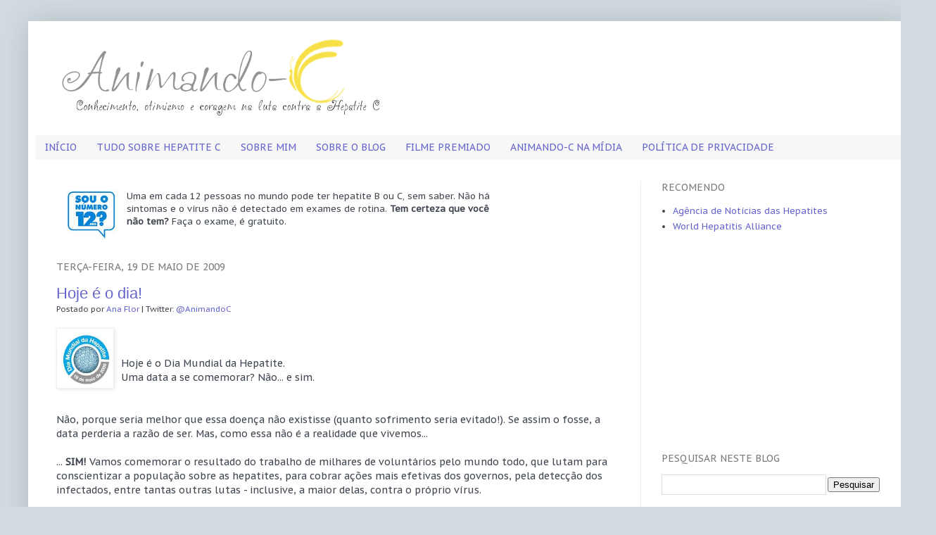

--- FILE ---
content_type: text/html; charset=UTF-8
request_url: https://www.animando-c.com.br/2009/05/hoje-e-o-dia.html
body_size: 25658
content:
<!DOCTYPE html>
<html class='v2' dir='ltr' xmlns='http://www.w3.org/1999/xhtml' xmlns:b='http://www.google.com/2005/gml/b' xmlns:data='http://www.google.com/2005/gml/data' xmlns:expr='http://www.google.com/2005/gml/expr'>
<head>
<link href='https://www.blogger.com/static/v1/widgets/335934321-css_bundle_v2.css' rel='stylesheet' type='text/css'/>
<meta content='L91GAH11k2PRWfMzfRGw8uZO6KNohHr7HwxtAvRzuLM' name='google-site-verification'/>
<meta content='QyfPD5adbkyHG1GfhNi0fmzMi-F2bCylQCmyOg_0yIc' name='google-site-verification'/>
<meta content='IE=EmulateIE7' http-equiv='X-UA-Compatible'/>
<meta content='text/html; charset=UTF-8' http-equiv='Content-Type'/>
<meta content='blogger' name='generator'/>
<link href='https://www.animando-c.com.br/favicon.ico' rel='icon' type='image/x-icon'/>
<link href='https://www.animando-c.com.br/2009/05/hoje-e-o-dia.html' rel='canonical'/>
<link rel="alternate" type="application/atom+xml" title="Animando-C - Atom" href="https://www.animando-c.com.br/feeds/posts/default" />
<link rel="alternate" type="application/rss+xml" title="Animando-C - RSS" href="https://www.animando-c.com.br/feeds/posts/default?alt=rss" />
<link rel="service.post" type="application/atom+xml" title="Animando-C - Atom" href="https://www.blogger.com/feeds/7538659076533182625/posts/default" />

<link rel="alternate" type="application/atom+xml" title="Animando-C - Atom" href="https://www.animando-c.com.br/feeds/889232848337680955/comments/default" />
<!--Can't find substitution for tag [blog.ieCssRetrofitLinks]-->
<link href='https://blogger.googleusercontent.com/img/b/R29vZ2xl/AVvXsEigRCcP8sYSn4vFrTFnXpnPAG0yiJsmYRXFmqPrn17FW_sm_PhWmJHkkTnrwEmF2NQu9_GwEjTKoBVjG6mQDBnrZUjrg9O6aLy2AgiLOQM6l72YhmfHuO8QxT2XktICduPUr0cJkjFTy-5L/s320/dia+mundial.jpg' rel='image_src'/>
<meta content='https://www.animando-c.com.br/2009/05/hoje-e-o-dia.html' property='og:url'/>
<meta content='Hoje é o dia!' property='og:title'/>
<meta content='Conhecimento, otimismo e coragem na luta contra a hepatite C' property='og:description'/>
<meta content='https://blogger.googleusercontent.com/img/b/R29vZ2xl/AVvXsEigRCcP8sYSn4vFrTFnXpnPAG0yiJsmYRXFmqPrn17FW_sm_PhWmJHkkTnrwEmF2NQu9_GwEjTKoBVjG6mQDBnrZUjrg9O6aLy2AgiLOQM6l72YhmfHuO8QxT2XktICduPUr0cJkjFTy-5L/w1200-h630-p-k-no-nu/dia+mundial.jpg' property='og:image'/>
<meta content='cura da hepatite C, tratamento da hepatite C, hepatite,hepatite C,hepatite B,hepatite sintomas,hepatites virais,fígado,cura,fibrose,fibrose hepatica,cirrose,cirrose hepatica tem cura,cirrose hepatica sintomas,HCV,hcv exames,hcv sintomas' name='keywords'/>
<meta content='Ana Flor' name='author'/>
<title>Hoje é o dia! | Animando-C</title>
<style type='text/css'>@font-face{font-family:'PT Sans Caption';font-style:normal;font-weight:400;font-display:swap;src:url(//fonts.gstatic.com/s/ptsanscaption/v20/0FlMVP6Hrxmt7-fsUFhlFXNIlpcadw_xYS2ix0YK.woff2)format('woff2');unicode-range:U+0460-052F,U+1C80-1C8A,U+20B4,U+2DE0-2DFF,U+A640-A69F,U+FE2E-FE2F;}@font-face{font-family:'PT Sans Caption';font-style:normal;font-weight:400;font-display:swap;src:url(//fonts.gstatic.com/s/ptsanscaption/v20/0FlMVP6Hrxmt7-fsUFhlFXNIlpcafg_xYS2ix0YK.woff2)format('woff2');unicode-range:U+0301,U+0400-045F,U+0490-0491,U+04B0-04B1,U+2116;}@font-face{font-family:'PT Sans Caption';font-style:normal;font-weight:400;font-display:swap;src:url(//fonts.gstatic.com/s/ptsanscaption/v20/0FlMVP6Hrxmt7-fsUFhlFXNIlpcadA_xYS2ix0YK.woff2)format('woff2');unicode-range:U+0100-02BA,U+02BD-02C5,U+02C7-02CC,U+02CE-02D7,U+02DD-02FF,U+0304,U+0308,U+0329,U+1D00-1DBF,U+1E00-1E9F,U+1EF2-1EFF,U+2020,U+20A0-20AB,U+20AD-20C0,U+2113,U+2C60-2C7F,U+A720-A7FF;}@font-face{font-family:'PT Sans Caption';font-style:normal;font-weight:400;font-display:swap;src:url(//fonts.gstatic.com/s/ptsanscaption/v20/0FlMVP6Hrxmt7-fsUFhlFXNIlpcaeg_xYS2ixw.woff2)format('woff2');unicode-range:U+0000-00FF,U+0131,U+0152-0153,U+02BB-02BC,U+02C6,U+02DA,U+02DC,U+0304,U+0308,U+0329,U+2000-206F,U+20AC,U+2122,U+2191,U+2193,U+2212,U+2215,U+FEFF,U+FFFD;}</style>
<style id='page-skin-1' type='text/css'><!--
/*
-----------------------------------------------
Blogger Template Style
Name:     Simple
Designer: Josh Peterson
URL:      www.noaesthetic.com
----------------------------------------------- */
/* Variable definitions
====================
<Variable name="keycolor" description="Main Color" type="color" default="#66bbdd"/>
<Group description="Page Text" selector="body">
<Variable name="body.font" description="Font" type="font"
default="normal normal 12px Arial, Tahoma, Helvetica, FreeSans, sans-serif"/>
<Variable name="body.text.color" description="Text Color" type="color" default="#222222"/>
</Group>
<Group description="Backgrounds" selector=".body-fauxcolumns-outer">
<Variable name="body.background.color" description="Outer Background" type="color" default="#66bbdd"/>
<Variable name="content.background.color" description="Main Background" type="color" default="#ffffff"/>
<Variable name="header.background.color" description="Header Background" type="color" default="transparent"/>
</Group>
<Group description="Links" selector=".main-outer">
<Variable name="link.color" description="Link Color" type="color" default="#2288bb"/>
<Variable name="link.visited.color" description="Visited Color" type="color" default="#888888"/>
<Variable name="link.hover.color" description="Hover Color" type="color" default="#33aaff"/>
</Group>
<Group description="Blog Title" selector=".header h1">
<Variable name="header.font" description="Font" type="font"
default="normal normal 60px Arial, Tahoma, Helvetica, FreeSans, sans-serif"/>
<Variable name="header.text.color" description="Title Color" type="color" default="#3399bb" />
</Group>
<Group description="Blog Description" selector=".header .description">
<Variable name="description.text.color" description="Description Color" type="color"
default="#777777" />
</Group>
<Group description="Tabs Text" selector=".tabs-inner .widget li a">
<Variable name="tabs.font" description="Font" type="font"
default="normal normal 14px Arial, Tahoma, Helvetica, FreeSans, sans-serif"/>
<Variable name="tabs.text.color" description="Text Color" type="color" default="#999999"/>
<Variable name="tabs.selected.text.color" description="Selected Color" type="color" default="#000000"/>
</Group>
<Group description="Tabs Background" selector=".tabs-outer .PageList">
<Variable name="tabs.background.color" description="Background Color" type="color" default="#f5f5f5"/>
<Variable name="tabs.selected.background.color" description="Selected Color" type="color" default="#eeeeee"/>
</Group>
<Group description="Post Title" selector="h3.post-title, .comments h4">
<Variable name="post.title.font" description="Font" type="font"
default="normal normal 22px Arial, Tahoma, Helvetica, FreeSans, sans-serif"/>
</Group>
<Group description="Date Header" selector=".date-header">
<Variable name="date.header.color" description="Text Color" type="color"
default="#414751"/>
<Variable name="date.header.background.color" description="Background Color" type="color"
default="transparent"/>
</Group>
<Group description="Post Footer" selector=".post-footer">
<Variable name="post.footer.text.color" description="Text Color" type="color" default="#666666"/>
<Variable name="post.footer.background.color" description="Background Color" type="color"
default="#f9f9f9"/>
<Variable name="post.footer.border.color" description="Shadow Color" type="color" default="#eeeeee"/>
</Group>
<Group description="Gadgets" selector="h2">
<Variable name="widget.title.font" description="Title Font" type="font"
default="normal bold 11px Arial, Tahoma, Helvetica, FreeSans, sans-serif"/>
<Variable name="widget.title.text.color" description="Title Color" type="color" default="#000000"/>
<Variable name="widget.alternate.text.color" description="Alternate Color" type="color" default="#999999"/>
</Group>
<Group description="Images" selector=".main-inner">
<Variable name="image.background.color" description="Background Color" type="color" default="#ffffff"/>
<Variable name="image.border.color" description="Border Color" type="color" default="#eeeeee"/>
<Variable name="image.text.color" description="Caption Text Color" type="color" default="#414751"/>
</Group>
<Group description="Accents" selector=".content-inner">
<Variable name="body.rule.color" description="Separator Line Color" type="color" default="#eeeeee"/>
<Variable name="tabs.border.color" description="Tabs Border Color" type="color" default="#eeeeee"/>
</Group>
<Variable name="body.background" description="Body Background" type="background"
color="#d1dbe1" default="$(color) none repeat scroll top left"/>
<Variable name="body.background.override" description="Body Background Override" type="string" default=""/>
<Variable name="body.background.gradient.cap" description="Body Gradient Cap" type="url"
default="url(http://www.blogblog.com/1kt/simple/gradients_light.png)"/>
<Variable name="body.background.gradient.tile" description="Body Gradient Tile" type="url"
default="url(http://www.blogblog.com/1kt/simple/body_gradient_tile_light.png)"/>
<Variable name="content.background.color.selector" description="Content Background Color Selector" type="string" default=".content-inner"/>
<Variable name="content.padding" description="Content Padding" type="length" default="10px"/>
<Variable name="content.padding.horizontal" description="Content Horizontal Padding" type="length" default="10px"/>
<Variable name="content.shadow.spread" description="Content Shadow Spread" type="length" default="40px"/>
<Variable name="content.shadow.spread.webkit" description="Content Shadow Spread (WebKit)" type="length" default="5px"/>
<Variable name="content.shadow.spread.ie" description="Content Shadow Spread (IE)" type="length" default="10px"/>
<Variable name="main.border.width" description="Main Border Width" type="length" default="0"/>
<Variable name="header.background.gradient" description="Header Gradient" type="url" default="none"/>
<Variable name="header.shadow.offset.left" description="Header Shadow Offset Left" type="length" default="-1px"/>
<Variable name="header.shadow.offset.top" description="Header Shadow Offset Top" type="length" default="-1px"/>
<Variable name="header.shadow.spread" description="Header Shadow Spread" type="length" default="1px"/>
<Variable name="header.padding" description="Header Padding" type="length" default="30px"/>
<Variable name="header.border.size" description="Header Border Size" type="length" default="1px"/>
<Variable name="header.bottom.border.size" description="Header Bottom Border Size" type="length" default="0"/>
<Variable name="header.border.horizontalsize" description="Header Horizontal Border Size" type="length" default="0"/>
<Variable name="description.text.size" description="Description Text Size" type="string" default="140%"/>
<Variable name="tabs.margin.top" description="Tabs Margin Top" type="length" default="0" />
<Variable name="tabs.margin.side" description="Tabs Side Margin" type="length" default="30px" />
<Variable name="tabs.background.gradient" description="Tabs Background Gradient" type="color" default="#ffffff"/>
<Variable name="tabs.border.width" description="Tabs Border Width" type="length" default="1px"/>
<Variable name="tabs.bevel.border.width" description="Tabs Bevel Border Width" type="length" default="1px"/>
<Variable name="date.header.padding" description="Date Header Padding" type="string" default="inherit"/>
<Variable name="date.header.letterspacing" description="Date Header Letter Spacing" type="string" default="inherit"/>
<Variable name="date.header.margin" description="Date Header Margin" type="string" default="inherit"/>
<Variable name="post.margin.bottom" description="Post Bottom Margin" type="length" default="25px"/>
<Variable name="image.border.small.size" description="Image Border Small Size" type="length" default="2px"/>
<Variable name="image.border.large.size" description="Image Border Large Size" type="length" default="5px"/>
<Variable name="page.width.selector" description="Page Width Selector" type="string" default=".region-inner"/>
<Variable name="page.width" description="Page Width" type="string" default="auto"/>
<Variable name="main.section.margin" description="Main Section Margin" type="length" default="15px"/>
<Variable name="main.padding" description="Main Padding" type="length" default="15px"/>
<Variable name="main.padding.top" description="Main Padding Top" type="length" default="30px"/>
<Variable name="main.padding.bottom" description="Main Padding Bottom" type="length" default="30px"/>
<Variable name="paging.background"
color="#ffffff"
description="Background of blog paging area" type="background"
default="transparent none no-repeat scroll top center"/>
<Variable name="footer.bevel" description="Bevel border length of footer" type="length" default="0"/>
<Variable name="startSide" description="Side where text starts in blog language" type="automatic" default="left"/>
<Variable name="endSide" description="Side where text ends in blog language" type="automatic" default="right"/>
*/
/* Content
----------------------------------------------- */
body {
font: normal normal 13px PT Sans Caption;
color: #414751;
background: #d1dbe1 none no-repeat scroll center center;
padding: 0 40px 40px 40px;
}
html body .region-inner {
min-width: 0;
max-width: 100%;
width: auto;
}
a:link {
text-decoration:none;
color: #6666cc;
}
a:visited {
text-decoration:none;
color: #00327f;
}
a:hover {
text-decoration:underline;
color: #6666cc;
}
.body-fauxcolumn-outer .fauxcolumn-inner {
background: transparent none repeat scroll top left;
_background-image: none;
}
.body-fauxcolumn-outer .cap-top {
position: absolute;
z-index: 1;
height: 400px;
width: 100%;
background: #d1dbe1 none no-repeat scroll center center;
}
.body-fauxcolumn-outer .cap-top .cap-left {
width: 100%;
background: transparent none repeat-x scroll top left;
_background-image: none;
}
.content-outer {
-moz-box-shadow: 0 0 40px rgba(0, 0, 0, .15);
-webkit-box-shadow: 0 0 5px rgba(0, 0, 0, .15);
-goog-ms-box-shadow: 0 0 10px #333333;
box-shadow: 0 0 40px rgba(0, 0, 0, .15);
margin-bottom: 1px;
}
.content-inner {
padding: 10px 10px;
}
.content-inner {
background-color: #ffffff;
}
/* Header
----------------------------------------------- */
.header-outer {
background: #ffffff url(//www.blogblog.com/1kt/simple/gradients_light.png) repeat-x scroll 0 -400px;
_background-image: none;
}
.Header h1 {
font: normal normal 60px Arial, Tahoma, Helvetica, FreeSans, sans-serif;
color: #ffffff;
text-shadow: 1px 2px 3px rgba(0, 0, 0, .2);
}
.Header h1 a {
color: #ffffff;
}
.Header .description {
font-size: 140%;
color: #ffffff;
}
.header-inner .Header .titlewrapper {
padding: 22px 30px;
}
.header-inner .Header .descriptionwrapper {
padding: 0 30px;
}
/* Tabs
----------------------------------------------- */
.tabs-inner .section:first-child {
border-top: 0 solid #ffec8b;
}
.tabs-inner .section:first-child ul {
margin-top: -0;
border-top: 0 solid #ffec8b;
border-left: 0 solid #ffec8b;
border-right: 0 solid #ffec8b;
}
.tabs-inner .widget ul {
background: #ffec8b #ffec8b repeat-x scroll 0 -800px;
_background-image: none;
border-bottom: 1px solid #ffec8b;
margin-top: 0;
margin-left: -30px;
margin-right: -30px;
}
.tabs-inner .widget li a {
display: inline-block;
padding: .6em 1em;
font: normal normal 12px PT Sans Caption;
color: #6666cc;
border-left: 1px solid #ffffff;
border-right: 1px solid #ffec8b;
}
.tabs-inner .widget li:first-child a {
border-left: none;
}
.tabs-inner .widget li.selected a, .tabs-inner .widget li a:hover {
color: #000000;
background-color: #ffec8b;
text-decoration: none;
}
/* Columns
----------------------------------------------- */
.main-outer {
border-top: 0 solid #eeeeee;
}
.fauxcolumn-left-outer .fauxcolumn-inner {
border-right: 1px solid #eeeeee;
}
.fauxcolumn-right-outer .fauxcolumn-inner {
border-left: 1px solid #eeeeee;
}
/* Headings
----------------------------------------------- */
h2 {
margin: 0 0 1em 0;
font: normal bold 11px Arial, Tahoma, Helvetica, FreeSans, sans-serif;
color: #00327f;
text-transform: uppercase;
}
/* Widgets
----------------------------------------------- */
.widget .zippy {
color: #999999;
text-shadow: 2px 2px 1px rgba(0, 0, 0, .1);
}
.widget .popular-posts ul {
list-style: none;
}
/* Posts
----------------------------------------------- */
.date-header span {
background-color: transparent;
color: #00327f;
padding: inherit;
letter-spacing: inherit;
margin: inherit;
}
.main-inner {
padding-top: 30px;
padding-bottom: 30px;
}
.main-inner .column-center-inner {
padding: 0 15px;
}
.main-inner .column-center-inner .section {
margin: 0 15px;
}
.post {
margin: 0 0 25px 0;
}
h3.post-title, .comments h4 {
font: normal normal 22px Arial, Tahoma, Helvetica, FreeSans, sans-serif;
margin: .75em 0 0;
}
.post-body {
font-size: 110%;
line-height: 1.4;
position: relative;
}
.post-body img, .post-body .tr-caption-container, .Profile img, .Image img,
.BlogList .item-thumbnail img {
padding: 2px;
background: #ffffff;
border: 1px solid #eeeeee;
-moz-box-shadow: 1px 1px 5px rgba(0, 0, 0, .1);
-webkit-box-shadow: 1px 1px 5px rgba(0, 0, 0, .1);
box-shadow: 1px 1px 5px rgba(0, 0, 0, .1);
}
.post-body img, .post-body .tr-caption-container {
padding: 5px;
}
.post-body .tr-caption-container {
color: #00327f;
}
.post-body .tr-caption-container img {
padding: 0;
background: transparent;
border: none;
-moz-box-shadow: 0 0 0 rgba(0, 0, 0, .1);
-webkit-box-shadow: 0 0 0 rgba(0, 0, 0, .1);
box-shadow: 0 0 0 rgba(0, 0, 0, .1);
}
.post-header {
margin: 0 0 1.5em;
line-height: 1.6;
font-size: 90%;
}
.post-footer {
margin: 20px -2px 0;
padding: 5px 10px;
color: #666666;
background-color: #cccccc;
border-bottom: 1px solid #eeeeee;
line-height: 1.6;
font-size: 90%;
}
#comments .comment-author {
padding-top: 1.5em;
border-top: 1px solid #eeeeee;
background-position: 0 1.5em;
}
#comments .comment-author:first-child {
padding-top: 0;
border-top: none;
}
.avatar-image-container {
margin: .2em 0 0;
}
#comments .avatar-image-container img {
border: 1px solid #eeeeee;
}
/* Accents
---------------------------------------------- */
.section-columns td.columns-cell {
border-left: 1px solid #eeeeee;
}
.blog-pager {
background: transparent none no-repeat scroll top center;
}
.blog-pager-older-link, .home-link,
.blog-pager-newer-link {
background-color: #ffffff;
padding: 5px;
}
.footer-outer {
border-top: 0 dashed #bbbbbb;
}
/* Mobile
----------------------------------------------- */
body.mobile  {
padding: 0;
}
.mobile .content-inner {
padding: 0;
}
.mobile .content-outer {
-webkit-box-shadow: 0 0 3px rgba(0, 0, 0, .15);
box-shadow: 0 0 3px rgba(0, 0, 0, .15);
padding: 0 40px;
}
body.mobile .AdSense {
margin-left: -40px;
}
.mobile .tabs-inner .widget ul {
margin-left: 0;
margin-right: 0;
}
.mobile .post {
margin: 0;
}
.mobile .main-inner .column-center-inner .section {
margin: 0;
}
.mobile .main-inner {
padding-top: 20px;
padding-bottom: 20px;
}
.mobile .main-inner .column-center-inner {
padding: 0;
}
.mobile .date-header span {
padding: 0.4em 10px;
margin: 0 -10px;
}
.mobile h3.post-title {
margin: 0;
}
.mobile .blog-pager {
background: transparent;
}
.mobile .footer-outer {
border-top: none;
}
.mobile .main-inner, .mobile .footer-inner {
background-color: #ffffff;
}
.mobile-link-button {
background-color: #6666cc;
}
.mobile-link-button a:link, .mobile-link-button a:visited {
color: #ffffff;
}
.blog-author-comment {
margin:.25em 0 0;
}
.blog-author-comment p {
margin:0 0 .75em;
padding:5px 10px;
border:1px solid #B4CDCD;  /* edite a cor da borda */
background:#E0FFFF;  /* edite cor de fundo do seu comentário*/
color:#000000;  /* edite cor do texto do seu comentário*/
}
.comentacontador {
float: right;
display: block;
width: 50px;
margin-top: -30px;  /* distância dos números ao topo */
text-align: right;
font-family: 'Century Gothic','Lucida Grande',Arial,Helvetica,Sans-Serif;
font-size: 16px;  /* tamanho da fonte */
font-weight: bold;
}
.post blockquote {
background:#eeeeee ;  /*Altere a cor do fundo como preferir*/
border:1px solid #cccccc; /*Altere a cor da borda como preferir*/
padding: 5px;
margin:10px 20px 10px 20px;
}
#navbar-iframe { height: 0px; visibility: hidden; display: none; }
.tabs-inner .widget ul {
border-bottom: 0;
}
.tabs-inner .widget li a {
border-left: 0 none;
border-right: 0 none;
font: normal normal 14px PT Sans Caption;
text-transform: uppercase;
}
.tabs-inner .widget li.selected a, .tabs-inner .widget li a:hover {
color: #434953;
background-color: #F7E047;
}
h2 {
margin: 0 0 1em 0;
font: normal normal 14px PT Sans Caption;
color: #7d7c7a;
}
h3.post-title, .comments h4 {
color: #6666cc;
}
.Header .description {
font-size: 90%;
max-size: 500;
}
.date-header span {
color: #7d7c7a;
}
.post-author vcard span {
font: normal normal 14px PT Sans Caption;
}
.widget.Attribution {
display: none;
}
.tabs-outer {
background: #f7f7f7 none repeat scroll 0 0;
}
input.gsc-input, input.gsc-search-button {
line-height: 25px;
}
#HTML1 .widget-content {
background: #f7f7f7;
}
#HTML1 .widget-content a{
margin: 0 11px;
}
.comments .avatar-image-container img {
display: none;
}
--></style>
<script type='text/javascript'>
//<![CDATA[
var relatedTitles = new Array();
var relatedTitlesNum = 0;
var relatedUrls = new Array();
function related_results_labels(json) {
for (var i = 0; i < json.feed.entry.length; i++) {
var entry = json.feed.entry[i];
relatedTitles[relatedTitlesNum] = entry.title.$t;
for (var k = 0; k < entry.link.length; k++) {
if (entry.link[k].rel == 'alternate') {
relatedUrls[relatedTitlesNum] = entry.link[k].href;
relatedTitlesNum++;
break;
}
}
}
}
function removeRelatedDuplicates() {
var tmp = new Array(0);
var tmp2 = new Array(0);
for(var i = 0; i < relatedUrls.length; i++) {
if(!contains(tmp, relatedUrls[i])) {
tmp.length += 1;
tmp[tmp.length - 1] = relatedUrls[i];
tmp2.length += 1;
tmp2[tmp2.length - 1] = relatedTitles[i];
}
}
relatedTitles = tmp2;
relatedUrls = tmp;
}
function contains(a, e) {
for(var j = 0; j < a.length; j++) if (a[j]==e) return true;
return false;
}
function printRelatedLabels() {
var r = Math.floor((relatedTitles.length - 1) * Math.random());
var i = 0;
document.write('<ul>');
while (i < relatedTitles.length && i < 20) {
document.write('<li><a href="' + relatedUrls[r] + '">' + relatedTitles[r] + '</a></li>');
if (r < relatedTitles.length - 1) {
r++;
} else {
r = 0;
}
i++;
}
document.write('</ul>');
}
//]]>
</script>
<style id='template-skin-1' type='text/css'><!--
body {
min-width: 1250px;
}
.content-outer, .content-fauxcolumn-outer, .region-inner {
min-width: 1250px;
max-width: 1250px;
_width: 1250px;
}
.main-inner .columns {
padding-left: 0px;
padding-right: 370px;
}
.main-inner .fauxcolumn-center-outer {
left: 0px;
right: 370px;
/* IE6 does not respect left and right together */
_width: expression(this.parentNode.offsetWidth -
parseInt("0px") -
parseInt("370px") + 'px');
}
.main-inner .fauxcolumn-left-outer {
width: 0px;
}
.main-inner .fauxcolumn-right-outer {
width: 370px;
}
.main-inner .column-left-outer {
width: 0px;
right: 100%;
margin-left: -0px;
}
.main-inner .column-right-outer {
width: 370px;
margin-right: -370px;
}
#layout {
min-width: 0;
}
#layout .content-outer {
min-width: 0;
width: 800px;
}
#layout .region-inner {
min-width: 0;
width: auto;
}
--></style>
<link href='https://www.blogger.com/dyn-css/authorization.css?targetBlogID=7538659076533182625&amp;zx=257df624-65f0-407c-9e3f-77f9c50d4598' media='none' onload='if(media!=&#39;all&#39;)media=&#39;all&#39;' rel='stylesheet'/><noscript><link href='https://www.blogger.com/dyn-css/authorization.css?targetBlogID=7538659076533182625&amp;zx=257df624-65f0-407c-9e3f-77f9c50d4598' rel='stylesheet'/></noscript>
<meta name='google-adsense-platform-account' content='ca-host-pub-1556223355139109'/>
<meta name='google-adsense-platform-domain' content='blogspot.com'/>

<!-- data-ad-client=ca-pub-3263103687536590 -->

</head>
<script type='text/javascript'>

  var _gaq = _gaq || [];
  _gaq.push(['_setAccount', 'UA-8397925-1']);
  _gaq.push(['_trackPageview']);

  (function() {
    var ga = document.createElement('script'); ga.type = 'text/javascript'; ga.async = true;
    ga.src = ('https:' == document.location.protocol ? 'https://ssl' : 'http://www') + '.google-analytics.com/ga.js';
    var s = document.getElementsByTagName('script')[0]; s.parentNode.insertBefore(ga, s);
  })();

</script>
<div id='fb-root'></div>
<script>(function(d, s, id) {
  var js, fjs = d.getElementsByTagName(s)[0];
  if (d.getElementById(id)) return;
  js = d.createElement(s); js.id = id;
  js.src = "//connect.facebook.net/pt_BR/all.js#xfbml=1";
  fjs.parentNode.insertBefore(js, fjs);
}(document, 'script', 'facebook-jssdk'));</script>
<body class='loading'>
<div class='navbar section' id='navbar'><div class='widget Navbar' data-version='1' id='Navbar1'><script type="text/javascript">
    function setAttributeOnload(object, attribute, val) {
      if(window.addEventListener) {
        window.addEventListener('load',
          function(){ object[attribute] = val; }, false);
      } else {
        window.attachEvent('onload', function(){ object[attribute] = val; });
      }
    }
  </script>
<div id="navbar-iframe-container"></div>
<script type="text/javascript" src="https://apis.google.com/js/platform.js"></script>
<script type="text/javascript">
      gapi.load("gapi.iframes:gapi.iframes.style.bubble", function() {
        if (gapi.iframes && gapi.iframes.getContext) {
          gapi.iframes.getContext().openChild({
              url: 'https://www.blogger.com/navbar/7538659076533182625?po\x3d889232848337680955\x26origin\x3dhttps://www.animando-c.com.br',
              where: document.getElementById("navbar-iframe-container"),
              id: "navbar-iframe"
          });
        }
      });
    </script><script type="text/javascript">
(function() {
var script = document.createElement('script');
script.type = 'text/javascript';
script.src = '//pagead2.googlesyndication.com/pagead/js/google_top_exp.js';
var head = document.getElementsByTagName('head')[0];
if (head) {
head.appendChild(script);
}})();
</script>
</div></div>
<div class='body-fauxcolumns'>
<div class='fauxcolumn-outer body-fauxcolumn-outer'>
<div class='cap-top'>
<div class='cap-left'></div>
<div class='cap-right'></div>
</div>
<div class='fauxborder-left'>
<div class='fauxborder-right'></div>
<div class='fauxcolumn-inner'>
</div>
</div>
<div class='cap-bottom'>
<div class='cap-left'></div>
<div class='cap-right'></div>
</div>
</div>
</div>
<div class='content'>
<div class='content-fauxcolumns'>
<div class='fauxcolumn-outer content-fauxcolumn-outer'>
<div class='cap-top'>
<div class='cap-left'></div>
<div class='cap-right'></div>
</div>
<div class='fauxborder-left'>
<div class='fauxborder-right'></div>
<div class='fauxcolumn-inner'>
</div>
</div>
<div class='cap-bottom'>
<div class='cap-left'></div>
<div class='cap-right'></div>
</div>
</div>
</div>
<div class='content-outer'>
<div class='content-cap-top cap-top'>
<div class='cap-left'></div>
<div class='cap-right'></div>
</div>
<div class='fauxborder-left content-fauxborder-left'>
<div class='fauxborder-right content-fauxborder-right'></div>
<div class='content-inner'>
<header>
<div class='header-outer'>
<div class='header-cap-top cap-top'>
<div class='cap-left'></div>
<div class='cap-right'></div>
</div>
<div class='fauxborder-left header-fauxborder-left'>
<div class='fauxborder-right header-fauxborder-right'></div>
<div class='region-inner header-inner'>
<div class='header section' id='header'><div class='widget Header' data-version='1' id='Header1'>
<div id='header-inner'>
<a href='https://www.animando-c.com.br/' style='display: block'>
<img alt='Animando-C' height='152px; ' id='Header1_headerimg' src='https://blogger.googleusercontent.com/img/b/R29vZ2xl/AVvXsEhQ6YZCz456ILE59c6X5n4bb6AvU2iZrI8vtyh4K8p7CCYXj93cvBuqxr2cBG75-Oj86DqUsDaT5UiQK5MAfCtVZ5rq7im1OvwarQFGTwbipsTveYYvum3dV3RKYksZCAs8dpnhSP689w48/s1600/melhor-blog-hepatite.png' style='display: block' width='500px; '/>
</a>
</div>
</div></div>
</div>
</div>
<div class='header-cap-bottom cap-bottom'>
<div class='cap-left'></div>
<div class='cap-right'></div>
</div>
</div>
</header>
<div class='tabs-outer'>
<div class='tabs-cap-top cap-top'>
<div class='cap-left'></div>
<div class='cap-right'></div>
</div>
<div class='fauxborder-left tabs-fauxborder-left'>
<div class='fauxborder-right tabs-fauxborder-right'></div>
<div class='region-inner tabs-inner'>
<div class='tabs section' id='crosscol'><div class='widget PageList' data-version='1' id='PageList1'>
<h2>Páginas</h2>
<div class='widget-content'>
<ul>
<li>
<a href='https://www.animando-c.com.br/'>Início</a>
</li>
<li>
<a href='https://www.animando-c.com.br/p/conhecendo-hepatite-c.html'>Tudo sobre hepatite C</a>
</li>
<li>
<a href='https://www.animando-c.com.br/p/sobre-mim.html'>Sobre mim</a>
</li>
<li>
<a href='https://www.animando-c.com.br/p/sobre-o-animando-c.html'>Sobre o blog</a>
</li>
<li>
<a href='https://www.animando-c.com.br/p/hepatite-c-sem-medo.html'>Filme premiado</a>
</li>
<li>
<a href='https://www.animando-c.com.br/p/animando-c-na-midia.html'>Animando-C na mídia</a>
</li>
<li>
<a href='https://www.animando-c.com.br/p/politica-de-privacidade.html'>Política de privacidade</a>
</li>
</ul>
<div class='clear'></div>
</div>
</div></div>
<div class='tabs no-items section' id='crosscol-overflow'></div>
</div>
</div>
<div class='tabs-cap-bottom cap-bottom'>
<div class='cap-left'></div>
<div class='cap-right'></div>
</div>
</div>
<div class='main-outer'>
<div class='main-cap-top cap-top'>
<div class='cap-left'></div>
<div class='cap-right'></div>
</div>
<div class='fauxborder-left main-fauxborder-left'>
<div class='fauxborder-right main-fauxborder-right'></div>
<div class='region-inner main-inner'>
<div class='columns fauxcolumns'>
<div class='fauxcolumn-outer fauxcolumn-center-outer'>
<div class='cap-top'>
<div class='cap-left'></div>
<div class='cap-right'></div>
</div>
<div class='fauxborder-left'>
<div class='fauxborder-right'></div>
<div class='fauxcolumn-inner'>
</div>
</div>
<div class='cap-bottom'>
<div class='cap-left'></div>
<div class='cap-right'></div>
</div>
</div>
<div class='fauxcolumn-outer fauxcolumn-left-outer'>
<div class='cap-top'>
<div class='cap-left'></div>
<div class='cap-right'></div>
</div>
<div class='fauxborder-left'>
<div class='fauxborder-right'></div>
<div class='fauxcolumn-inner'>
</div>
</div>
<div class='cap-bottom'>
<div class='cap-left'></div>
<div class='cap-right'></div>
</div>
</div>
<div class='fauxcolumn-outer fauxcolumn-right-outer'>
<div class='cap-top'>
<div class='cap-left'></div>
<div class='cap-right'></div>
</div>
<div class='fauxborder-left'>
<div class='fauxborder-right'></div>
<div class='fauxcolumn-inner'>
</div>
</div>
<div class='cap-bottom'>
<div class='cap-left'></div>
<div class='cap-right'></div>
</div>
</div>
<!-- corrects IE6 width calculation -->
<div class='columns-inner'>
<div class='column-center-outer'>
<div class='column-center-inner'>
<div class='main section' id='main'><div class='widget HTML' data-version='1' id='HTML2'>
<div class='widget-content'>
<p style="width:80%;">
<img alt="" src="https://blogger.googleusercontent.com/img/b/R29vZ2xl/AVvXsEgq7ZPvW78mKPoH-4YS2iZQ-g57QDx_9ox_QY_IQgS1Bcqv4OA5ZY4LxoiI5fcVDO_HrRDUW7x5lmmBz1tzk9wM8SETaeGx6SQCkOZ9bOn6wy3tQZkX5mjmnQoqYtMFIJThnxGV5osbOxR5/s800/souonumero12.jpg" style="width: 70px; height: 70px;float:left; margin-right:15px; margin-left:15px;" />
<span style="color:#414751; width:80%">Uma em cada 12 pessoas no mundo pode ter hepatite B ou C, sem saber. Não há sintomas e o vírus não é detectado em exames de rotina. <b>Tem certeza que você não tem?</b> Faça o exame, é gratuito.</span></p>
</div>
<div class='clear'></div>
</div><div class='widget Blog' data-version='1' id='Blog1'>
<div class='blog-posts hfeed'>

          <div class="date-outer">
        
<h2 class='date-header'><span>terça-feira, 19 de maio de 2009</span></h2>

          <div class="date-posts">
        
<div class='post-outer'>
<div class='post hentry'>
<a name='889232848337680955'></a>
<h3 class='post-title entry-title'>
Hoje é o dia!
</h3>
<div class='post-header'>
<div class='post-header-line-1'><span class='post-author vcard'>
Postado por
<span class='fn'><a href="http://www.animando-c.com.br/p/sobre-mim.html">Ana Flor</a> | Twitter: <a href="http://www.twitter.com/AnimandoC">@AnimandoC</a></span>
</span><span class='post-icons'>
<span class='item-control blog-admin pid-1915170032'>
<a href='https://www.blogger.com/post-edit.g?blogID=7538659076533182625&postID=889232848337680955&from=pencil' title='Editar post'>
<img alt='' class='icon-action' height='18' src='https://resources.blogblog.com/img/icon18_edit_allbkg.gif' width='18'/>
</a>
</span>
</span>
</div>
</div>
<div class='post-body entry-content'>
<a href="https://blogger.googleusercontent.com/img/b/R29vZ2xl/AVvXsEigRCcP8sYSn4vFrTFnXpnPAG0yiJsmYRXFmqPrn17FW_sm_PhWmJHkkTnrwEmF2NQu9_GwEjTKoBVjG6mQDBnrZUjrg9O6aLy2AgiLOQM6l72YhmfHuO8QxT2XktICduPUr0cJkjFTy-5L/s1600-h/dia+mundial.jpg"><img alt="" border="0" id="BLOGGER_PHOTO_ID_5337308693904017682" src="https://blogger.googleusercontent.com/img/b/R29vZ2xl/AVvXsEigRCcP8sYSn4vFrTFnXpnPAG0yiJsmYRXFmqPrn17FW_sm_PhWmJHkkTnrwEmF2NQu9_GwEjTKoBVjG6mQDBnrZUjrg9O6aLy2AgiLOQM6l72YhmfHuO8QxT2XktICduPUr0cJkjFTy-5L/s320/dia+mundial.jpg" style="FLOAT: left; MARGIN: 0px 10px 10px 0px; WIDTH: 70px; CURSOR: hand; HEIGHT: 74px" /></a><br /><br />Hoje é o Dia Mundial da Hepatite.<br />Uma data a se comemorar? Não... e sim.<br /><br /><br />Não, porque seria melhor que essa doença não existisse (quanto sofrimento seria evitado!). Se assim o fosse, a data perderia a razão de ser. Mas, como essa não é a realidade que vivemos...<br /><br />... <strong>SIM!</strong> Vamos comemorar o resultado do trabalho de milhares de voluntários pelo mundo todo, que lutam para conscientizar a população sobre as hepatites, para cobrar ações mais efetivas dos governos, pela detecção dos infectados, entre tantas outras lutas - inclusive, a maior delas, contra o próprio vírus.<br /><br />Acredito muito na mobilização social e o Dia Mundial da Hepatite é um dos exemplos da força que a sociedade civil tem: um trabalho de formiguinha realizado há anos e, de repente, olha a divulgação que se está tendo! Reparou no número de matérias sobre o assunto que rolaram na net nos últimos dias??? E o número de eventos acontecendo em todo o País? E no mundo? Confira o site oficial do <a href="http://aminumber12.org/" target="_blanck">World Hepatitis Day</a>.<br /><br /><br /><br /><img alt="" border="0" id="BLOGGER_PHOTO_ID_5337313703544623314" src="https://blogger.googleusercontent.com/img/b/R29vZ2xl/AVvXsEjuyT6Z3KYlbtr5yc2DgrQDWeR0BLWNdiInwwsKFjZZQTY8H1ggVwWN4n88WAIOhBYO2KSBIg9dsMaZbSd84gBsDfKdoebmcpY4J65eWHLN6d56yBkgy0zPAo_HDcSihpxDc-7qsOnAYji3/s320/I+am+number+12+pelo+mundo+c%C3%B3pia.jpg" style="DISPLAY: block; MARGIN: 0px auto 10px; WIDTH: 320px; CURSOR: hand; HEIGHT: 173px; TEXT-ALIGN: center" />
<div style='clear: both;'></div>
</div>
<div class='post-footer'>
<div class='post-footer-line post-footer-line-1'>
<span class='post-comment-link'>
</span>
<div class='post-share-buttons'>
</div>
</div>
<div class='post-footer-line post-footer-line-2'>
<span class='post-labels'>
Marcadores:
<a href='https://www.animando-c.com.br/search/label/Dia%20Mundial%20da%20Hepatite' rel='tag'>Dia Mundial da Hepatite</a>
<script src='/feeds/posts/default/-/Dia Mundial da Hepatite?alt=json-in-script&callback=related_results_labels&max-results=5' type='text/javascript'></script>
</span>
</div>
<div class='post-footer-line post-footer-line-3'></div>
<p align='center'>
<div class='addthis_toolbox addthis_default_style '>
<a class='addthis_button_facebook_like' fb:like:layout='button_count'></a>
<a class='addthis_button_tweet'></a>
<a class='addthis_counter addthis_pill_style'></a>
</div>
<script type='text/javascript'>var addthis_config = {"data_track_clickback":true};</script>
<script src="//s7.addthis.com/js/250/addthis_widget.js#username=animandoc" type="text/javascript"></script>
</p><p align='center'>
<span style='font-weight: bold;'>Assine o </span><a href='http://feeds.feedburner.com/AnimandoC' style='font-weight: bold;'>feed </a><span style='font-weight: bold;'>ou receba os artigos por </span><a href='http://feedburner.google.com/fb/a/mailverify?uri=AnimandoC' style='font-weight: bold;'>email</a><span style='font-weight: bold;'>. Siga o blog no </span><a href='http://www.twitter.com/AnimandoC' style='font-weight: bold;'>Twitter</a></p>
<div id='relacionados'>
<h4>Artigos Relacionados:</h4>
<script type='text/javascript'>
removeRelatedDuplicates();
printRelatedLabels();
</script>
</div>
</div>
</div>
<div class='comments' id='comments'>
<a name='comments'></a>
<h4>2 comentários:</h4>
<div class='comments-content'>
<script async='async' src='' type='text/javascript'></script>
<script type='text/javascript'>
    (function() {
      var items = null;
      var msgs = null;
      var config = {};

// <![CDATA[
      var cursor = null;
      if (items && items.length > 0) {
        cursor = parseInt(items[items.length - 1].timestamp) + 1;
      }

      var bodyFromEntry = function(entry) {
        var text = (entry &&
                    ((entry.content && entry.content.$t) ||
                     (entry.summary && entry.summary.$t))) ||
            '';
        if (entry && entry.gd$extendedProperty) {
          for (var k in entry.gd$extendedProperty) {
            if (entry.gd$extendedProperty[k].name == 'blogger.contentRemoved') {
              return '<span class="deleted-comment">' + text + '</span>';
            }
          }
        }
        return text;
      }

      var parse = function(data) {
        cursor = null;
        var comments = [];
        if (data && data.feed && data.feed.entry) {
          for (var i = 0, entry; entry = data.feed.entry[i]; i++) {
            var comment = {};
            // comment ID, parsed out of the original id format
            var id = /blog-(\d+).post-(\d+)/.exec(entry.id.$t);
            comment.id = id ? id[2] : null;
            comment.body = bodyFromEntry(entry);
            comment.timestamp = Date.parse(entry.published.$t) + '';
            if (entry.author && entry.author.constructor === Array) {
              var auth = entry.author[0];
              if (auth) {
                comment.author = {
                  name: (auth.name ? auth.name.$t : undefined),
                  profileUrl: (auth.uri ? auth.uri.$t : undefined),
                  avatarUrl: (auth.gd$image ? auth.gd$image.src : undefined)
                };
              }
            }
            if (entry.link) {
              if (entry.link[2]) {
                comment.link = comment.permalink = entry.link[2].href;
              }
              if (entry.link[3]) {
                var pid = /.*comments\/default\/(\d+)\?.*/.exec(entry.link[3].href);
                if (pid && pid[1]) {
                  comment.parentId = pid[1];
                }
              }
            }
            comment.deleteclass = 'item-control blog-admin';
            if (entry.gd$extendedProperty) {
              for (var k in entry.gd$extendedProperty) {
                if (entry.gd$extendedProperty[k].name == 'blogger.itemClass') {
                  comment.deleteclass += ' ' + entry.gd$extendedProperty[k].value;
                } else if (entry.gd$extendedProperty[k].name == 'blogger.displayTime') {
                  comment.displayTime = entry.gd$extendedProperty[k].value;
                }
              }
            }
            comments.push(comment);
          }
        }
        return comments;
      };

      var paginator = function(callback) {
        if (hasMore()) {
          var url = config.feed + '?alt=json&v=2&orderby=published&reverse=false&max-results=50';
          if (cursor) {
            url += '&published-min=' + new Date(cursor).toISOString();
          }
          window.bloggercomments = function(data) {
            var parsed = parse(data);
            cursor = parsed.length < 50 ? null
                : parseInt(parsed[parsed.length - 1].timestamp) + 1
            callback(parsed);
            window.bloggercomments = null;
          }
          url += '&callback=bloggercomments';
          var script = document.createElement('script');
          script.type = 'text/javascript';
          script.src = url;
          document.getElementsByTagName('head')[0].appendChild(script);
        }
      };
      var hasMore = function() {
        return !!cursor;
      };
      var getMeta = function(key, comment) {
        if ('iswriter' == key) {
          var matches = !!comment.author
              && comment.author.name == config.authorName
              && comment.author.profileUrl == config.authorUrl;
          return matches ? 'true' : '';
        } else if ('deletelink' == key) {
          return config.baseUri + '/comment/delete/'
               + config.blogId + '/' + comment.id;
        } else if ('deleteclass' == key) {
          return comment.deleteclass;
        }
        return '';
      };

      var replybox = null;
      var replyUrlParts = null;
      var replyParent = undefined;

      var onReply = function(commentId, domId) {
        if (replybox == null) {
          // lazily cache replybox, and adjust to suit this style:
          replybox = document.getElementById('comment-editor');
          if (replybox != null) {
            replybox.height = '250px';
            replybox.style.display = 'block';
            replyUrlParts = replybox.src.split('#');
          }
        }
        if (replybox && (commentId !== replyParent)) {
          replybox.src = '';
          document.getElementById(domId).insertBefore(replybox, null);
          replybox.src = replyUrlParts[0]
              + (commentId ? '&parentID=' + commentId : '')
              + '#' + replyUrlParts[1];
          replyParent = commentId;
        }
      };

      var hash = (window.location.hash || '#').substring(1);
      var startThread, targetComment;
      if (/^comment-form_/.test(hash)) {
        startThread = hash.substring('comment-form_'.length);
      } else if (/^c[0-9]+$/.test(hash)) {
        targetComment = hash.substring(1);
      }

      // Configure commenting API:
      var configJso = {
        'maxDepth': config.maxThreadDepth
      };
      var provider = {
        'id': config.postId,
        'data': items,
        'loadNext': paginator,
        'hasMore': hasMore,
        'getMeta': getMeta,
        'onReply': onReply,
        'rendered': true,
        'initComment': targetComment,
        'initReplyThread': startThread,
        'config': configJso,
        'messages': msgs
      };

      var render = function() {
        if (window.goog && window.goog.comments) {
          var holder = document.getElementById('comment-holder');
          window.goog.comments.render(holder, provider);
        }
      };

      // render now, or queue to render when library loads:
      if (window.goog && window.goog.comments) {
        render();
      } else {
        window.goog = window.goog || {};
        window.goog.comments = window.goog.comments || {};
        window.goog.comments.loadQueue = window.goog.comments.loadQueue || [];
        window.goog.comments.loadQueue.push(render);
      }
    })();
// ]]>
  </script>
<div id='comment-holder'>
<div class="comment-thread toplevel-thread"><ol id="top-ra"><li class="comment" id="c7169591559144736360"><div class="avatar-image-container"><img src="//resources.blogblog.com/img/blank.gif" alt=""/></div><div class="comment-block"><div class="comment-header"><cite class="user">luis henrique</cite><span class="icon user "></span><span class="datetime secondary-text"><a rel="nofollow" href="https://www.animando-c.com.br/2009/05/hoje-e-o-dia.html?showComment=1273645198501#c7169591559144736360">12 de maio de 2010 às 03:19</a></span></div><p class="comment-content">.<br><br>cara Flor fiquei sem PC,com problemas em alguns componentes. Peço desculpas pela ausëncia<br>de meu retorno à sua msg me enviada.<br><br>Estou com um PC emprestado, embora mto lento,<br>vou procurando me comunicar a medida do possível.<br> <br>Fui votar no Blog, mas é pedido o e-mail do blog.<br>Fiquei em dúvida se poderia colocar,no lugar, <br>o end.do site.<br>Qdo puder me confirme isso .<br><br>Hoje passando por seu excelente Blog Animando C<br>foquei-me de início sobre a mobilizaçäo para o Dia Mundial da Hepatite C na data do 19 de Maio, data na qual tenho compartilhado c.portadores e amigos em alguns eventos na cidade de Sao Paulo.<br><br>Como diz Varaldo,as campanhas de hepatites deveriam sim serem realizadas o ano todo,e não somente numa data especifica ..<br><br>Agora.c.a proposta de uma nova data,28 de julho <br>quem sabe caminhamos para as Campanhas mais permanentes,e nos mobilizemos com a data original do 19 de maio em nosso país, e lutemos com o mundo no provável 28 de julho..<br> <br>A posição da China em não aderir ao 19 de maio, por ja ser uma data destinada aos defecientes me pareceu um tanto arrogante, já que poderiam agregar a Hepatite C , que não é, não tem nada<br>de eficiente ao ser humano ..<br> <br>Vi as imagens das várias mobilizaçoes pelo mundo<br>com cartazes no metrô,onibus,pontos de onibus, outdoors,cartazes em avenidas, nas estradas.<br> <br>O Brasil deveria seguir esses exemplos, para uma maior conscientização em massa, e chamar <br>a atenção da Mídia que vem dando um destaque muito maior a AIDs..<br> <br>Feliz noticia a proposta do Brasil, <br>com ressonância da Indonésia e Colômbia, <br>em abrir Pauta para o Dia Mundial de Luta <br>contra as Hepatites Virais na 63ª Assembleia Mundial da Saúde, em Genebra,de 17 a 21 de maio.<br> <br>Já que o debate sobre o problema e lutas contra o HCV não tem tido uma exposiçâo razoável , positiva, eficiente, pelo Estado, aqui mo pais,<br>vamos aguardar o pronunciamento do Brasil sobre suas interveçôes com este problema.<br> <br>Parabéns Flor pela iniciativa da produção do Filme Hepatite C, sem medo em homenagem ao nosso19 de maio, com estréia programada no You Tube nessa data.<br> <br>Gratificante a participação solidária do nosso consagrado,admirado Maestro Joâo Carlos Martins.<br>Extramente Idealista,pensou em abandonar <br>a Música qdo perdeu o movimento das mãos..<br> <br>Hoje, Incapaz de segurar a batuta ou virar <br>as páginas das partituras dos concertos, João Carlos faz um trabalho minucioso de memorizar nota por nota, demonstrando ainda mais seu perfeccionismo e dedicação ao mundo da música.<br><br>João Carlos realiza, na Faculdade de Música da FAAM, um programa de introdução à música com jovens carentes.<br><br>Sua atuação de resgatar a música para as pessoas que conhecem ou ainda nunca tiveram contato com ela, faz parte deste &quot;momento mágico&quot; em que vive o maestro João Carlos Martins. Trabalha diariamente com pessoas de todas as camadas , por querer mostrar que realmente, &quot;A música venceu!&quot;. E consegue.<br><br>Cumprimentos Flor pelo convite ao extraordinário ser humano que representa o maestro, <br>para participar solidáriamente de seu filme.<br><br>Parabéns pelo aniversário do Animando C .<br><br>Os presenteados somos todos nós.<br> <br>Foorte Abraço com os Ideais. / luis henrique</p><span class="comment-actions secondary-text"><a class="comment-reply" target="_self" data-comment-id="7169591559144736360">Responder</a><span class="item-control blog-admin blog-admin pid-587640041"><a target="_self" href="https://www.blogger.com/comment/delete/7538659076533182625/7169591559144736360">Excluir</a></span></span></div><div class="comment-replies"><div id="c7169591559144736360-rt" class="comment-thread inline-thread hidden"><span class="thread-toggle thread-expanded"><span class="thread-arrow"></span><span class="thread-count"><a target="_self">Respostas</a></span></span><ol id="c7169591559144736360-ra" class="thread-chrome thread-expanded"><div></div><div id="c7169591559144736360-continue" class="continue"><a class="comment-reply" target="_self" data-comment-id="7169591559144736360">Responder</a></div></ol></div></div><div class="comment-replybox-single" id="c7169591559144736360-ce"></div></li><li class="comment" id="c3321944310262856309"><div class="avatar-image-container"><img src="//blogger.googleusercontent.com/img/b/R29vZ2xl/AVvXsEio5D-u-pirP2GhyfifD7tkyWw_dakNLuIt0OOHYbbn063veJZ5mx8uFiU93Zgvo2OeJA0KG-G2CcUuvKiZPa6FCCccqKQLeR7Tn5hJmVS4qQwjgF77Zl_-_yjZnO3uIg/s45-c/FB_IMG_1467917425676.jpg" alt=""/></div><div class="comment-block"><div class="comment-header"><cite class="user"><a href="https://www.blogger.com/profile/13832174904148130614" rel="nofollow">Ana Flor</a></cite><span class="icon user blog-author"></span><span class="datetime secondary-text"><a rel="nofollow" href="https://www.animando-c.com.br/2009/05/hoje-e-o-dia.html?showComment=1273711003970#c3321944310262856309">12 de maio de 2010 às 21:36</a></span></div><p class="comment-content"><b>Luis Henrique, obrigada por seu comentário, contribuições e elogios ao blog. <br><br>Para votar no prêmio Top Blog, você deve colocar o SEU email. É que depois eles pedem confirmação, para não ter o risco de uma mesma pessoa votar várias vezes. Justo, né?<br><br>Um abraço! Flor </b></p><span class="comment-actions secondary-text"><a class="comment-reply" target="_self" data-comment-id="3321944310262856309">Responder</a><span class="item-control blog-admin blog-admin pid-1915170032"><a target="_self" href="https://www.blogger.com/comment/delete/7538659076533182625/3321944310262856309">Excluir</a></span></span></div><div class="comment-replies"><div id="c3321944310262856309-rt" class="comment-thread inline-thread hidden"><span class="thread-toggle thread-expanded"><span class="thread-arrow"></span><span class="thread-count"><a target="_self">Respostas</a></span></span><ol id="c3321944310262856309-ra" class="thread-chrome thread-expanded"><div></div><div id="c3321944310262856309-continue" class="continue"><a class="comment-reply" target="_self" data-comment-id="3321944310262856309">Responder</a></div></ol></div></div><div class="comment-replybox-single" id="c3321944310262856309-ce"></div></li></ol><div id="top-continue" class="continue"><a class="comment-reply" target="_self">Adicionar comentário</a></div><div class="comment-replybox-thread" id="top-ce"></div><div class="loadmore hidden" data-post-id="889232848337680955"><a target="_self">Carregar mais...</a></div></div>
</div>
</div>
<p class='comment-footer'>
<div class='comment-form'>
<a name='comment-form'></a>
<p>Oi! Que legal que vc vai escrever alguma coisa! Assim, vc ajuda a &quot;dar alma&quot; ao blog. <br />Gostou? Não gostou? Quer dar sua opinião? Acrescentar mais alguma coisa? Compartilhar sua experiência? Será muito bem-vindo!<br />Um abraço!<br /><br /><br />PS: Fique atento que os comentários são indexados pelo Google. Portanto, se você quiser permanecer anônimo, não comente usando sua conta do Google, mas sim como &quot;anônimo&quot; ou com um nome fictício, ok?   </p>
<a href='https://www.blogger.com/comment/frame/7538659076533182625?po=889232848337680955&hl=pt-BR&saa=85391&origin=https://www.animando-c.com.br' id='comment-editor-src'></a>
<iframe allowtransparency='true' class='blogger-iframe-colorize blogger-comment-from-post' frameborder='0' height='410px' id='comment-editor' name='comment-editor' src='' width='100%'></iframe>
<script src='https://www.blogger.com/static/v1/jsbin/2830521187-comment_from_post_iframe.js' type='text/javascript'></script>
<script type='text/javascript'>
      BLOG_CMT_createIframe('https://www.blogger.com/rpc_relay.html');
    </script>
</div>
</p>
<div id='backlinks-container'>
<div id='Blog1_backlinks-container'>
</div>
</div>
</div>
</div>

        </div></div>
      
</div>
<div class='blog-pager' id='blog-pager'>
<span id='blog-pager-newer-link'>
<a class='blog-pager-newer-link' href='https://www.animando-c.com.br/2009/05/que-tal-ir-ao-shopping-e-aproveitar.html' id='Blog1_blog-pager-newer-link' title='Postagem mais recente'>Postagem mais recente</a>
</span>
<span id='blog-pager-older-link'>
<a class='blog-pager-older-link' href='https://www.animando-c.com.br/2009/05/sou-o-numero-12.html' id='Blog1_blog-pager-older-link' title='Postagem mais antiga'>Postagem mais antiga</a>
</span>
<a class='home-link' href='https://www.animando-c.com.br/'>Página inicial</a>
</div>
<div class='clear'></div>
<div class='post-feeds'>
<div class='feed-links'>
Assinar:
<a class='feed-link' href='https://www.animando-c.com.br/feeds/889232848337680955/comments/default' target='_blank' type='application/atom+xml'>Postar comentários (Atom)</a>
</div>
</div>
</div></div>
</div>
</div>
<div class='column-left-outer'>
<div class='column-left-inner'>
<aside>
</aside>
</div>
</div>
<div class='column-right-outer'>
<div class='column-right-inner'>
<aside>
<div class='sidebar section' id='sidebar-right-1'><div class='widget LinkList' data-version='1' id='LinkList1'>
<h2>RECOMENDO</h2>
<div class='widget-content'>
<ul>
<li><a href='https://hepato.com/'>Agência de Notícias das Hepatites</a></li>
<li><a href='https://www.worldhepatitisalliance.org/'>World Hepatitis Alliance</a></li>
</ul>
<div class='clear'></div>
</div>
</div><div class='widget HTML' data-version='1' id='HTML7'>
<div class='widget-content'>
<center><script async src="//pagead2.googlesyndication.com/pagead/js/adsbygoogle.js"></script>
<!-- AnimandoC sidebar -->
<ins class="adsbygoogle"
     style="display:block"
     data-ad-client="ca-pub-3263103687536590"
     data-ad-slot="2607265832"
     data-ad-format="auto"></ins>
<script>
(adsbygoogle = window.adsbygoogle || []).push({});
</script>
</center>
</div>
<div class='clear'></div>
</div><div class='widget BlogSearch' data-version='1' id='BlogSearch1'>
<h2 class='title'>Pesquisar neste blog</h2>
<div class='widget-content'>
<div id='BlogSearch1_form'>
<form action='https://www.animando-c.com.br/search' class='gsc-search-box' target='_top'>
<table cellpadding='0' cellspacing='0' class='gsc-search-box'>
<tbody>
<tr>
<td class='gsc-input'>
<input autocomplete='off' class='gsc-input' name='q' size='10' title='search' type='text' value=''/>
</td>
<td class='gsc-search-button'>
<input class='gsc-search-button' title='search' type='submit' value='Pesquisar'/>
</td>
</tr>
</tbody>
</table>
</form>
</div>
</div>
<div class='clear'></div>
</div><div class='widget HTML' data-version='1' id='HTML1'>
<div class='widget-content'>
<table border="0"><tr><th colspan="6">

<td><a href="//www.youtube.com/animandoc" target="_blanck"><img style="width: 43px; height: 43px;" src="https://blogger.googleusercontent.com/img/b/R29vZ2xl/AVvXsEhK03ErtYfkYjx_2U-c44ZMIzsOCikuH5DRb-ChJFJIcgQCiXe6V15MaSi1L76VeY3fCtdcdHqiiXppkZDPzvhhC_NWkbSzk8FnV3cru21LNCPW85Vt40O-Rhwc8eZIxworE9Ozozc4q9c1/s1600/1493632042_icon_279.png" /></a></td>

<td><a href="http://www.twitter.com/AnimandoC" target="_blanck"><img style="width: 40px; height: 40px;" src="https://blogger.googleusercontent.com/img/b/R29vZ2xl/AVvXsEioHpoN3KV-yG9qDmcVGh0sw8_lfCT3J0jihWrfD2lzddKnISfOLHL0YgjaBvBaVkBeR0Kp1UiU4eg6AEWGYveSIq6zAjZCkOEz6UGK7xFSpdMMZDSR1h2Az5lBJmASqyd_VPwZqjlkkSgF/s1600/1493632031_icon_266.png" border="0" /></a></td>

<td><a href="http://www.facebook.com/AnimandoC" target="_blanck"><img style="width: 40px; height: 40px;" src="https://blogger.googleusercontent.com/img/b/R29vZ2xl/AVvXsEgqqaqtXOLnm7lPx_xs73wREUbch_IBF-FR6DZOxG2t0f1TU2ksIIXu6eKu3K0RXpc1hIW6vQ998wZMhjegv271K5K6x036X_a18DiLjX9a7F5txK-LjUGkLUTbqDn0SXt6RBnZzGDD6zhF/s1600/1493632020_icon_284.png" border="0" /></a></td>


<td><a href="https://instagram.com/trabalhada.na.beleza" target="_blanck"><img style="width: 40px; height: 40px;" src="https://blogger.googleusercontent.com/img/b/R29vZ2xl/AVvXsEhnY43H1Vn4Osxw8nYAnzfaK4LTa8VWUzTBrlpgpquTn4Lar3cKBtDMSqFXLG-SqT-9h5ueEjrUXobcnaF0GqdEbefrs8izzWy-XmBj8QWx8Af4RPPdfD7oRb5zZcMM6OwgyBvBrYhQkeyn/s48/iconfinder_icon-04_2515843.png" /></a></td>

</th></tr></table>
</div>
<div class='clear'></div>
</div><div class='widget HTML' data-version='1' id='HTML3'>
<div class='widget-content'>
<div style="border: 0px dotted rgb(0, 0, 255); padding: 5px; margin-top: 10px; margin-bottom: 10px;   text-align: center;"><div style="font-family: Georgia,serif; font-size: 16px; text-align: center;"><i></i></div><div style="font-family: Georgia,serif; font-size: 16px; text-align: center;"><i><blockquote></blockquote><blockquote></blockquote><blockquote></blockquote>Quando me deparo com pessoas que dizem que não fazem parte de um grupo de risco para hepatite C, me pergunto: "De que planeta você é?"</i></div><div style="font-family: Georgia,serif; font-size: 16px; text-align: center;"><div style="text-align: left;">
</div>Dra Diana Sylvestre</div><div style="text-align: center; font-family: Georgia,serif;"><div style="text-align: left;">
</div><br /><span class="Apple-style-span" style="font-size:small;">In: Lawford, Christopher Kennedy e Sylvestre, Diana. </span><b><span class="Apple-style-span" style="font-size:small;">C sua vida mudasse. </span></b><span class="Apple-style-span" style="font-size:small;">Manole, 2010</span></div><div style="text-align: center; font-family: Georgia,serif;"><span class="Apple-style-span" style="font-size:small;"></span></div></div>
</div>
<div class='clear'></div>
</div><div class='widget HTML' data-version='1' id='HTML10'>
<div class='widget-content'>
<div class="fb-like-box" data-href="https://www.facebook.com/AnimandoC" data-width="292" data-show-faces="true" data-stream="false" data-header="true"></div>
</div>
<div class='clear'></div>
</div><div class='widget Label' data-version='1' id='Label1'>
<h2>Categorias</h2>
<div class='widget-content cloud-label-widget-content'>
<span class='label-size label-size-5'>
<a dir='ltr' href='https://www.animando-c.com.br/search/label/Animando-se'>Animando-se</a>
</span>
<span class='label-size label-size-5'>
<a dir='ltr' href='https://www.animando-c.com.br/search/label/Tratamento%20da%20hepatite%20C'>Tratamento da hepatite C</a>
</span>
<span class='label-size label-size-5'>
<a dir='ltr' href='https://www.animando-c.com.br/search/label/Vivendo%20com%20Hepatite'>Vivendo com Hepatite</a>
</span>
<span class='label-size label-size-4'>
<a dir='ltr' href='https://www.animando-c.com.br/search/label/Dia%20Mundial%20da%20Hepatite'>Dia Mundial da Hepatite</a>
</span>
<span class='label-size label-size-4'>
<a dir='ltr' href='https://www.animando-c.com.br/search/label/Preven%C3%A7%C3%A3o%20da%20Hepatite'>Prevenção da Hepatite</a>
</span>
<span class='label-size label-size-4'>
<a dir='ltr' href='https://www.animando-c.com.br/search/label/Exames%20de%20hepatite%20C'>Exames de hepatite C</a>
</span>
<span class='label-size label-size-4'>
<a dir='ltr' href='https://www.animando-c.com.br/search/label/Hepatite%20na%20m%C3%ADdia'>Hepatite na mídia</a>
</span>
<span class='label-size label-size-4'>
<a dir='ltr' href='https://www.animando-c.com.br/search/label/Filme'>Filme</a>
</span>
<span class='label-size label-size-3'>
<a dir='ltr' href='https://www.animando-c.com.br/search/label/Blog'>Blog</a>
</span>
<span class='label-size label-size-3'>
<a dir='ltr' href='https://www.animando-c.com.br/search/label/Fam%C3%ADlia%20e%20amizade'>Família e amizade</a>
</span>
<span class='label-size label-size-3'>
<a dir='ltr' href='https://www.animando-c.com.br/search/label/Concurso'>Concurso</a>
</span>
<span class='label-size label-size-3'>
<a dir='ltr' href='https://www.animando-c.com.br/search/label/Transmiss%C3%A3o'>Transmissão</a>
</span>
<span class='label-size label-size-3'>
<a dir='ltr' href='https://www.animando-c.com.br/search/label/Alimenta%C3%A7%C3%A3o'>Alimentação</a>
</span>
<span class='label-size label-size-3'>
<a dir='ltr' href='https://www.animando-c.com.br/search/label/Outras%20doen%C3%A7as'>Outras doenças</a>
</span>
<span class='label-size label-size-3'>
<a dir='ltr' href='https://www.animando-c.com.br/search/label/Preconceito'>Preconceito</a>
</span>
<span class='label-size label-size-3'>
<a dir='ltr' href='https://www.animando-c.com.br/search/label/Cura%20da%20hepatite%20C'>Cura da hepatite C</a>
</span>
<span class='label-size label-size-3'>
<a dir='ltr' href='https://www.animando-c.com.br/search/label/Depress%C3%A3o%20e%20Hepatite%20C'>Depressão e Hepatite C</a>
</span>
<span class='label-size label-size-3'>
<a dir='ltr' href='https://www.animando-c.com.br/search/label/Eventos%20sobre%20hepatite%20C'>Eventos sobre hepatite C</a>
</span>
<span class='label-size label-size-3'>
<a dir='ltr' href='https://www.animando-c.com.br/search/label/HIV'>HIV</a>
</span>
<span class='label-size label-size-2'>
<a dir='ltr' href='https://www.animando-c.com.br/search/label/Hepatite%20C%20Sem%20Medo'>Hepatite C Sem Medo</a>
</span>
<span class='label-size label-size-2'>
<a dir='ltr' href='https://www.animando-c.com.br/search/label/DST'>DST</a>
</span>
<span class='label-size label-size-2'>
<a dir='ltr' href='https://www.animando-c.com.br/search/label/Doa%C3%A7%C3%A3o'>Doação</a>
</span>
<span class='label-size label-size-2'>
<a dir='ltr' href='https://www.animando-c.com.br/search/label/A%C3%A7%C3%B5es%20Solid%C3%A1rias'>Ações Solidárias</a>
</span>
<span class='label-size label-size-2'>
<a dir='ltr' href='https://www.animando-c.com.br/search/label/C%C3%A2ncer'>Câncer</a>
</span>
<span class='label-size label-size-2'>
<a dir='ltr' href='https://www.animando-c.com.br/search/label/F%C3%ADgado'>Fígado</a>
</span>
<span class='label-size label-size-1'>
<a dir='ltr' href='https://www.animando-c.com.br/search/label/Fibroscan'>Fibroscan</a>
</span>
<span class='label-size label-size-1'>
<a dir='ltr' href='https://www.animando-c.com.br/search/label/gravidez'>gravidez</a>
</span>
<div class='clear'></div>
</div>
</div><div class='widget BlogArchive' data-version='1' id='BlogArchive1'>
<h2>Todos os artigos</h2>
<div class='widget-content'>
<div id='ArchiveList'>
<div id='BlogArchive1_ArchiveList'>
<ul class='hierarchy'>
<li class='archivedate collapsed'>
<a class='toggle' href='javascript:void(0)'>
<span class='zippy'>

        &#9658;&#160;
      
</span>
</a>
<a class='post-count-link' href='https://www.animando-c.com.br/2021/'>
2021
</a>
<span class='post-count' dir='ltr'>(2)</span>
<ul class='hierarchy'>
<li class='archivedate collapsed'>
<a class='toggle' href='javascript:void(0)'>
<span class='zippy'>

        &#9658;&#160;
      
</span>
</a>
<a class='post-count-link' href='https://www.animando-c.com.br/2021/06/'>
junho
</a>
<span class='post-count' dir='ltr'>(1)</span>
</li>
</ul>
<ul class='hierarchy'>
<li class='archivedate collapsed'>
<a class='toggle' href='javascript:void(0)'>
<span class='zippy'>

        &#9658;&#160;
      
</span>
</a>
<a class='post-count-link' href='https://www.animando-c.com.br/2021/03/'>
março
</a>
<span class='post-count' dir='ltr'>(1)</span>
</li>
</ul>
</li>
</ul>
<ul class='hierarchy'>
<li class='archivedate collapsed'>
<a class='toggle' href='javascript:void(0)'>
<span class='zippy'>

        &#9658;&#160;
      
</span>
</a>
<a class='post-count-link' href='https://www.animando-c.com.br/2020/'>
2020
</a>
<span class='post-count' dir='ltr'>(3)</span>
<ul class='hierarchy'>
<li class='archivedate collapsed'>
<a class='toggle' href='javascript:void(0)'>
<span class='zippy'>

        &#9658;&#160;
      
</span>
</a>
<a class='post-count-link' href='https://www.animando-c.com.br/2020/10/'>
outubro
</a>
<span class='post-count' dir='ltr'>(1)</span>
</li>
</ul>
<ul class='hierarchy'>
<li class='archivedate collapsed'>
<a class='toggle' href='javascript:void(0)'>
<span class='zippy'>

        &#9658;&#160;
      
</span>
</a>
<a class='post-count-link' href='https://www.animando-c.com.br/2020/04/'>
abril
</a>
<span class='post-count' dir='ltr'>(1)</span>
</li>
</ul>
<ul class='hierarchy'>
<li class='archivedate collapsed'>
<a class='toggle' href='javascript:void(0)'>
<span class='zippy'>

        &#9658;&#160;
      
</span>
</a>
<a class='post-count-link' href='https://www.animando-c.com.br/2020/01/'>
janeiro
</a>
<span class='post-count' dir='ltr'>(1)</span>
</li>
</ul>
</li>
</ul>
<ul class='hierarchy'>
<li class='archivedate collapsed'>
<a class='toggle' href='javascript:void(0)'>
<span class='zippy'>

        &#9658;&#160;
      
</span>
</a>
<a class='post-count-link' href='https://www.animando-c.com.br/2018/'>
2018
</a>
<span class='post-count' dir='ltr'>(2)</span>
<ul class='hierarchy'>
<li class='archivedate collapsed'>
<a class='toggle' href='javascript:void(0)'>
<span class='zippy'>

        &#9658;&#160;
      
</span>
</a>
<a class='post-count-link' href='https://www.animando-c.com.br/2018/11/'>
novembro
</a>
<span class='post-count' dir='ltr'>(1)</span>
</li>
</ul>
<ul class='hierarchy'>
<li class='archivedate collapsed'>
<a class='toggle' href='javascript:void(0)'>
<span class='zippy'>

        &#9658;&#160;
      
</span>
</a>
<a class='post-count-link' href='https://www.animando-c.com.br/2018/07/'>
julho
</a>
<span class='post-count' dir='ltr'>(1)</span>
</li>
</ul>
</li>
</ul>
<ul class='hierarchy'>
<li class='archivedate collapsed'>
<a class='toggle' href='javascript:void(0)'>
<span class='zippy'>

        &#9658;&#160;
      
</span>
</a>
<a class='post-count-link' href='https://www.animando-c.com.br/2017/'>
2017
</a>
<span class='post-count' dir='ltr'>(10)</span>
<ul class='hierarchy'>
<li class='archivedate collapsed'>
<a class='toggle' href='javascript:void(0)'>
<span class='zippy'>

        &#9658;&#160;
      
</span>
</a>
<a class='post-count-link' href='https://www.animando-c.com.br/2017/09/'>
setembro
</a>
<span class='post-count' dir='ltr'>(2)</span>
</li>
</ul>
<ul class='hierarchy'>
<li class='archivedate collapsed'>
<a class='toggle' href='javascript:void(0)'>
<span class='zippy'>

        &#9658;&#160;
      
</span>
</a>
<a class='post-count-link' href='https://www.animando-c.com.br/2017/08/'>
agosto
</a>
<span class='post-count' dir='ltr'>(1)</span>
</li>
</ul>
<ul class='hierarchy'>
<li class='archivedate collapsed'>
<a class='toggle' href='javascript:void(0)'>
<span class='zippy'>

        &#9658;&#160;
      
</span>
</a>
<a class='post-count-link' href='https://www.animando-c.com.br/2017/07/'>
julho
</a>
<span class='post-count' dir='ltr'>(3)</span>
</li>
</ul>
<ul class='hierarchy'>
<li class='archivedate collapsed'>
<a class='toggle' href='javascript:void(0)'>
<span class='zippy'>

        &#9658;&#160;
      
</span>
</a>
<a class='post-count-link' href='https://www.animando-c.com.br/2017/05/'>
maio
</a>
<span class='post-count' dir='ltr'>(1)</span>
</li>
</ul>
<ul class='hierarchy'>
<li class='archivedate collapsed'>
<a class='toggle' href='javascript:void(0)'>
<span class='zippy'>

        &#9658;&#160;
      
</span>
</a>
<a class='post-count-link' href='https://www.animando-c.com.br/2017/04/'>
abril
</a>
<span class='post-count' dir='ltr'>(2)</span>
</li>
</ul>
<ul class='hierarchy'>
<li class='archivedate collapsed'>
<a class='toggle' href='javascript:void(0)'>
<span class='zippy'>

        &#9658;&#160;
      
</span>
</a>
<a class='post-count-link' href='https://www.animando-c.com.br/2017/03/'>
março
</a>
<span class='post-count' dir='ltr'>(1)</span>
</li>
</ul>
</li>
</ul>
<ul class='hierarchy'>
<li class='archivedate collapsed'>
<a class='toggle' href='javascript:void(0)'>
<span class='zippy'>

        &#9658;&#160;
      
</span>
</a>
<a class='post-count-link' href='https://www.animando-c.com.br/2016/'>
2016
</a>
<span class='post-count' dir='ltr'>(2)</span>
<ul class='hierarchy'>
<li class='archivedate collapsed'>
<a class='toggle' href='javascript:void(0)'>
<span class='zippy'>

        &#9658;&#160;
      
</span>
</a>
<a class='post-count-link' href='https://www.animando-c.com.br/2016/07/'>
julho
</a>
<span class='post-count' dir='ltr'>(1)</span>
</li>
</ul>
<ul class='hierarchy'>
<li class='archivedate collapsed'>
<a class='toggle' href='javascript:void(0)'>
<span class='zippy'>

        &#9658;&#160;
      
</span>
</a>
<a class='post-count-link' href='https://www.animando-c.com.br/2016/06/'>
junho
</a>
<span class='post-count' dir='ltr'>(1)</span>
</li>
</ul>
</li>
</ul>
<ul class='hierarchy'>
<li class='archivedate collapsed'>
<a class='toggle' href='javascript:void(0)'>
<span class='zippy'>

        &#9658;&#160;
      
</span>
</a>
<a class='post-count-link' href='https://www.animando-c.com.br/2015/'>
2015
</a>
<span class='post-count' dir='ltr'>(10)</span>
<ul class='hierarchy'>
<li class='archivedate collapsed'>
<a class='toggle' href='javascript:void(0)'>
<span class='zippy'>

        &#9658;&#160;
      
</span>
</a>
<a class='post-count-link' href='https://www.animando-c.com.br/2015/12/'>
dezembro
</a>
<span class='post-count' dir='ltr'>(4)</span>
</li>
</ul>
<ul class='hierarchy'>
<li class='archivedate collapsed'>
<a class='toggle' href='javascript:void(0)'>
<span class='zippy'>

        &#9658;&#160;
      
</span>
</a>
<a class='post-count-link' href='https://www.animando-c.com.br/2015/05/'>
maio
</a>
<span class='post-count' dir='ltr'>(4)</span>
</li>
</ul>
<ul class='hierarchy'>
<li class='archivedate collapsed'>
<a class='toggle' href='javascript:void(0)'>
<span class='zippy'>

        &#9658;&#160;
      
</span>
</a>
<a class='post-count-link' href='https://www.animando-c.com.br/2015/01/'>
janeiro
</a>
<span class='post-count' dir='ltr'>(2)</span>
</li>
</ul>
</li>
</ul>
<ul class='hierarchy'>
<li class='archivedate collapsed'>
<a class='toggle' href='javascript:void(0)'>
<span class='zippy'>

        &#9658;&#160;
      
</span>
</a>
<a class='post-count-link' href='https://www.animando-c.com.br/2014/'>
2014
</a>
<span class='post-count' dir='ltr'>(15)</span>
<ul class='hierarchy'>
<li class='archivedate collapsed'>
<a class='toggle' href='javascript:void(0)'>
<span class='zippy'>

        &#9658;&#160;
      
</span>
</a>
<a class='post-count-link' href='https://www.animando-c.com.br/2014/12/'>
dezembro
</a>
<span class='post-count' dir='ltr'>(1)</span>
</li>
</ul>
<ul class='hierarchy'>
<li class='archivedate collapsed'>
<a class='toggle' href='javascript:void(0)'>
<span class='zippy'>

        &#9658;&#160;
      
</span>
</a>
<a class='post-count-link' href='https://www.animando-c.com.br/2014/10/'>
outubro
</a>
<span class='post-count' dir='ltr'>(1)</span>
</li>
</ul>
<ul class='hierarchy'>
<li class='archivedate collapsed'>
<a class='toggle' href='javascript:void(0)'>
<span class='zippy'>

        &#9658;&#160;
      
</span>
</a>
<a class='post-count-link' href='https://www.animando-c.com.br/2014/09/'>
setembro
</a>
<span class='post-count' dir='ltr'>(2)</span>
</li>
</ul>
<ul class='hierarchy'>
<li class='archivedate collapsed'>
<a class='toggle' href='javascript:void(0)'>
<span class='zippy'>

        &#9658;&#160;
      
</span>
</a>
<a class='post-count-link' href='https://www.animando-c.com.br/2014/08/'>
agosto
</a>
<span class='post-count' dir='ltr'>(1)</span>
</li>
</ul>
<ul class='hierarchy'>
<li class='archivedate collapsed'>
<a class='toggle' href='javascript:void(0)'>
<span class='zippy'>

        &#9658;&#160;
      
</span>
</a>
<a class='post-count-link' href='https://www.animando-c.com.br/2014/07/'>
julho
</a>
<span class='post-count' dir='ltr'>(3)</span>
</li>
</ul>
<ul class='hierarchy'>
<li class='archivedate collapsed'>
<a class='toggle' href='javascript:void(0)'>
<span class='zippy'>

        &#9658;&#160;
      
</span>
</a>
<a class='post-count-link' href='https://www.animando-c.com.br/2014/04/'>
abril
</a>
<span class='post-count' dir='ltr'>(2)</span>
</li>
</ul>
<ul class='hierarchy'>
<li class='archivedate collapsed'>
<a class='toggle' href='javascript:void(0)'>
<span class='zippy'>

        &#9658;&#160;
      
</span>
</a>
<a class='post-count-link' href='https://www.animando-c.com.br/2014/03/'>
março
</a>
<span class='post-count' dir='ltr'>(3)</span>
</li>
</ul>
<ul class='hierarchy'>
<li class='archivedate collapsed'>
<a class='toggle' href='javascript:void(0)'>
<span class='zippy'>

        &#9658;&#160;
      
</span>
</a>
<a class='post-count-link' href='https://www.animando-c.com.br/2014/01/'>
janeiro
</a>
<span class='post-count' dir='ltr'>(2)</span>
</li>
</ul>
</li>
</ul>
<ul class='hierarchy'>
<li class='archivedate collapsed'>
<a class='toggle' href='javascript:void(0)'>
<span class='zippy'>

        &#9658;&#160;
      
</span>
</a>
<a class='post-count-link' href='https://www.animando-c.com.br/2013/'>
2013
</a>
<span class='post-count' dir='ltr'>(21)</span>
<ul class='hierarchy'>
<li class='archivedate collapsed'>
<a class='toggle' href='javascript:void(0)'>
<span class='zippy'>

        &#9658;&#160;
      
</span>
</a>
<a class='post-count-link' href='https://www.animando-c.com.br/2013/12/'>
dezembro
</a>
<span class='post-count' dir='ltr'>(1)</span>
</li>
</ul>
<ul class='hierarchy'>
<li class='archivedate collapsed'>
<a class='toggle' href='javascript:void(0)'>
<span class='zippy'>

        &#9658;&#160;
      
</span>
</a>
<a class='post-count-link' href='https://www.animando-c.com.br/2013/11/'>
novembro
</a>
<span class='post-count' dir='ltr'>(1)</span>
</li>
</ul>
<ul class='hierarchy'>
<li class='archivedate collapsed'>
<a class='toggle' href='javascript:void(0)'>
<span class='zippy'>

        &#9658;&#160;
      
</span>
</a>
<a class='post-count-link' href='https://www.animando-c.com.br/2013/10/'>
outubro
</a>
<span class='post-count' dir='ltr'>(1)</span>
</li>
</ul>
<ul class='hierarchy'>
<li class='archivedate collapsed'>
<a class='toggle' href='javascript:void(0)'>
<span class='zippy'>

        &#9658;&#160;
      
</span>
</a>
<a class='post-count-link' href='https://www.animando-c.com.br/2013/09/'>
setembro
</a>
<span class='post-count' dir='ltr'>(7)</span>
</li>
</ul>
<ul class='hierarchy'>
<li class='archivedate collapsed'>
<a class='toggle' href='javascript:void(0)'>
<span class='zippy'>

        &#9658;&#160;
      
</span>
</a>
<a class='post-count-link' href='https://www.animando-c.com.br/2013/08/'>
agosto
</a>
<span class='post-count' dir='ltr'>(4)</span>
</li>
</ul>
<ul class='hierarchy'>
<li class='archivedate collapsed'>
<a class='toggle' href='javascript:void(0)'>
<span class='zippy'>

        &#9658;&#160;
      
</span>
</a>
<a class='post-count-link' href='https://www.animando-c.com.br/2013/07/'>
julho
</a>
<span class='post-count' dir='ltr'>(1)</span>
</li>
</ul>
<ul class='hierarchy'>
<li class='archivedate collapsed'>
<a class='toggle' href='javascript:void(0)'>
<span class='zippy'>

        &#9658;&#160;
      
</span>
</a>
<a class='post-count-link' href='https://www.animando-c.com.br/2013/05/'>
maio
</a>
<span class='post-count' dir='ltr'>(1)</span>
</li>
</ul>
<ul class='hierarchy'>
<li class='archivedate collapsed'>
<a class='toggle' href='javascript:void(0)'>
<span class='zippy'>

        &#9658;&#160;
      
</span>
</a>
<a class='post-count-link' href='https://www.animando-c.com.br/2013/04/'>
abril
</a>
<span class='post-count' dir='ltr'>(2)</span>
</li>
</ul>
<ul class='hierarchy'>
<li class='archivedate collapsed'>
<a class='toggle' href='javascript:void(0)'>
<span class='zippy'>

        &#9658;&#160;
      
</span>
</a>
<a class='post-count-link' href='https://www.animando-c.com.br/2013/03/'>
março
</a>
<span class='post-count' dir='ltr'>(2)</span>
</li>
</ul>
<ul class='hierarchy'>
<li class='archivedate collapsed'>
<a class='toggle' href='javascript:void(0)'>
<span class='zippy'>

        &#9658;&#160;
      
</span>
</a>
<a class='post-count-link' href='https://www.animando-c.com.br/2013/02/'>
fevereiro
</a>
<span class='post-count' dir='ltr'>(1)</span>
</li>
</ul>
</li>
</ul>
<ul class='hierarchy'>
<li class='archivedate collapsed'>
<a class='toggle' href='javascript:void(0)'>
<span class='zippy'>

        &#9658;&#160;
      
</span>
</a>
<a class='post-count-link' href='https://www.animando-c.com.br/2012/'>
2012
</a>
<span class='post-count' dir='ltr'>(12)</span>
<ul class='hierarchy'>
<li class='archivedate collapsed'>
<a class='toggle' href='javascript:void(0)'>
<span class='zippy'>

        &#9658;&#160;
      
</span>
</a>
<a class='post-count-link' href='https://www.animando-c.com.br/2012/10/'>
outubro
</a>
<span class='post-count' dir='ltr'>(1)</span>
</li>
</ul>
<ul class='hierarchy'>
<li class='archivedate collapsed'>
<a class='toggle' href='javascript:void(0)'>
<span class='zippy'>

        &#9658;&#160;
      
</span>
</a>
<a class='post-count-link' href='https://www.animando-c.com.br/2012/08/'>
agosto
</a>
<span class='post-count' dir='ltr'>(3)</span>
</li>
</ul>
<ul class='hierarchy'>
<li class='archivedate collapsed'>
<a class='toggle' href='javascript:void(0)'>
<span class='zippy'>

        &#9658;&#160;
      
</span>
</a>
<a class='post-count-link' href='https://www.animando-c.com.br/2012/07/'>
julho
</a>
<span class='post-count' dir='ltr'>(4)</span>
</li>
</ul>
<ul class='hierarchy'>
<li class='archivedate collapsed'>
<a class='toggle' href='javascript:void(0)'>
<span class='zippy'>

        &#9658;&#160;
      
</span>
</a>
<a class='post-count-link' href='https://www.animando-c.com.br/2012/05/'>
maio
</a>
<span class='post-count' dir='ltr'>(1)</span>
</li>
</ul>
<ul class='hierarchy'>
<li class='archivedate collapsed'>
<a class='toggle' href='javascript:void(0)'>
<span class='zippy'>

        &#9658;&#160;
      
</span>
</a>
<a class='post-count-link' href='https://www.animando-c.com.br/2012/04/'>
abril
</a>
<span class='post-count' dir='ltr'>(2)</span>
</li>
</ul>
<ul class='hierarchy'>
<li class='archivedate collapsed'>
<a class='toggle' href='javascript:void(0)'>
<span class='zippy'>

        &#9658;&#160;
      
</span>
</a>
<a class='post-count-link' href='https://www.animando-c.com.br/2012/02/'>
fevereiro
</a>
<span class='post-count' dir='ltr'>(1)</span>
</li>
</ul>
</li>
</ul>
<ul class='hierarchy'>
<li class='archivedate collapsed'>
<a class='toggle' href='javascript:void(0)'>
<span class='zippy'>

        &#9658;&#160;
      
</span>
</a>
<a class='post-count-link' href='https://www.animando-c.com.br/2011/'>
2011
</a>
<span class='post-count' dir='ltr'>(45)</span>
<ul class='hierarchy'>
<li class='archivedate collapsed'>
<a class='toggle' href='javascript:void(0)'>
<span class='zippy'>

        &#9658;&#160;
      
</span>
</a>
<a class='post-count-link' href='https://www.animando-c.com.br/2011/12/'>
dezembro
</a>
<span class='post-count' dir='ltr'>(2)</span>
</li>
</ul>
<ul class='hierarchy'>
<li class='archivedate collapsed'>
<a class='toggle' href='javascript:void(0)'>
<span class='zippy'>

        &#9658;&#160;
      
</span>
</a>
<a class='post-count-link' href='https://www.animando-c.com.br/2011/10/'>
outubro
</a>
<span class='post-count' dir='ltr'>(1)</span>
</li>
</ul>
<ul class='hierarchy'>
<li class='archivedate collapsed'>
<a class='toggle' href='javascript:void(0)'>
<span class='zippy'>

        &#9658;&#160;
      
</span>
</a>
<a class='post-count-link' href='https://www.animando-c.com.br/2011/09/'>
setembro
</a>
<span class='post-count' dir='ltr'>(2)</span>
</li>
</ul>
<ul class='hierarchy'>
<li class='archivedate collapsed'>
<a class='toggle' href='javascript:void(0)'>
<span class='zippy'>

        &#9658;&#160;
      
</span>
</a>
<a class='post-count-link' href='https://www.animando-c.com.br/2011/08/'>
agosto
</a>
<span class='post-count' dir='ltr'>(4)</span>
</li>
</ul>
<ul class='hierarchy'>
<li class='archivedate collapsed'>
<a class='toggle' href='javascript:void(0)'>
<span class='zippy'>

        &#9658;&#160;
      
</span>
</a>
<a class='post-count-link' href='https://www.animando-c.com.br/2011/07/'>
julho
</a>
<span class='post-count' dir='ltr'>(8)</span>
</li>
</ul>
<ul class='hierarchy'>
<li class='archivedate collapsed'>
<a class='toggle' href='javascript:void(0)'>
<span class='zippy'>

        &#9658;&#160;
      
</span>
</a>
<a class='post-count-link' href='https://www.animando-c.com.br/2011/06/'>
junho
</a>
<span class='post-count' dir='ltr'>(5)</span>
</li>
</ul>
<ul class='hierarchy'>
<li class='archivedate collapsed'>
<a class='toggle' href='javascript:void(0)'>
<span class='zippy'>

        &#9658;&#160;
      
</span>
</a>
<a class='post-count-link' href='https://www.animando-c.com.br/2011/05/'>
maio
</a>
<span class='post-count' dir='ltr'>(5)</span>
</li>
</ul>
<ul class='hierarchy'>
<li class='archivedate collapsed'>
<a class='toggle' href='javascript:void(0)'>
<span class='zippy'>

        &#9658;&#160;
      
</span>
</a>
<a class='post-count-link' href='https://www.animando-c.com.br/2011/04/'>
abril
</a>
<span class='post-count' dir='ltr'>(4)</span>
</li>
</ul>
<ul class='hierarchy'>
<li class='archivedate collapsed'>
<a class='toggle' href='javascript:void(0)'>
<span class='zippy'>

        &#9658;&#160;
      
</span>
</a>
<a class='post-count-link' href='https://www.animando-c.com.br/2011/03/'>
março
</a>
<span class='post-count' dir='ltr'>(4)</span>
</li>
</ul>
<ul class='hierarchy'>
<li class='archivedate collapsed'>
<a class='toggle' href='javascript:void(0)'>
<span class='zippy'>

        &#9658;&#160;
      
</span>
</a>
<a class='post-count-link' href='https://www.animando-c.com.br/2011/02/'>
fevereiro
</a>
<span class='post-count' dir='ltr'>(5)</span>
</li>
</ul>
<ul class='hierarchy'>
<li class='archivedate collapsed'>
<a class='toggle' href='javascript:void(0)'>
<span class='zippy'>

        &#9658;&#160;
      
</span>
</a>
<a class='post-count-link' href='https://www.animando-c.com.br/2011/01/'>
janeiro
</a>
<span class='post-count' dir='ltr'>(5)</span>
</li>
</ul>
</li>
</ul>
<ul class='hierarchy'>
<li class='archivedate collapsed'>
<a class='toggle' href='javascript:void(0)'>
<span class='zippy'>

        &#9658;&#160;
      
</span>
</a>
<a class='post-count-link' href='https://www.animando-c.com.br/2010/'>
2010
</a>
<span class='post-count' dir='ltr'>(55)</span>
<ul class='hierarchy'>
<li class='archivedate collapsed'>
<a class='toggle' href='javascript:void(0)'>
<span class='zippy'>

        &#9658;&#160;
      
</span>
</a>
<a class='post-count-link' href='https://www.animando-c.com.br/2010/12/'>
dezembro
</a>
<span class='post-count' dir='ltr'>(7)</span>
</li>
</ul>
<ul class='hierarchy'>
<li class='archivedate collapsed'>
<a class='toggle' href='javascript:void(0)'>
<span class='zippy'>

        &#9658;&#160;
      
</span>
</a>
<a class='post-count-link' href='https://www.animando-c.com.br/2010/11/'>
novembro
</a>
<span class='post-count' dir='ltr'>(4)</span>
</li>
</ul>
<ul class='hierarchy'>
<li class='archivedate collapsed'>
<a class='toggle' href='javascript:void(0)'>
<span class='zippy'>

        &#9658;&#160;
      
</span>
</a>
<a class='post-count-link' href='https://www.animando-c.com.br/2010/10/'>
outubro
</a>
<span class='post-count' dir='ltr'>(8)</span>
</li>
</ul>
<ul class='hierarchy'>
<li class='archivedate collapsed'>
<a class='toggle' href='javascript:void(0)'>
<span class='zippy'>

        &#9658;&#160;
      
</span>
</a>
<a class='post-count-link' href='https://www.animando-c.com.br/2010/09/'>
setembro
</a>
<span class='post-count' dir='ltr'>(3)</span>
</li>
</ul>
<ul class='hierarchy'>
<li class='archivedate collapsed'>
<a class='toggle' href='javascript:void(0)'>
<span class='zippy'>

        &#9658;&#160;
      
</span>
</a>
<a class='post-count-link' href='https://www.animando-c.com.br/2010/08/'>
agosto
</a>
<span class='post-count' dir='ltr'>(1)</span>
</li>
</ul>
<ul class='hierarchy'>
<li class='archivedate collapsed'>
<a class='toggle' href='javascript:void(0)'>
<span class='zippy'>

        &#9658;&#160;
      
</span>
</a>
<a class='post-count-link' href='https://www.animando-c.com.br/2010/07/'>
julho
</a>
<span class='post-count' dir='ltr'>(6)</span>
</li>
</ul>
<ul class='hierarchy'>
<li class='archivedate collapsed'>
<a class='toggle' href='javascript:void(0)'>
<span class='zippy'>

        &#9658;&#160;
      
</span>
</a>
<a class='post-count-link' href='https://www.animando-c.com.br/2010/06/'>
junho
</a>
<span class='post-count' dir='ltr'>(4)</span>
</li>
</ul>
<ul class='hierarchy'>
<li class='archivedate collapsed'>
<a class='toggle' href='javascript:void(0)'>
<span class='zippy'>

        &#9658;&#160;
      
</span>
</a>
<a class='post-count-link' href='https://www.animando-c.com.br/2010/05/'>
maio
</a>
<span class='post-count' dir='ltr'>(10)</span>
</li>
</ul>
<ul class='hierarchy'>
<li class='archivedate collapsed'>
<a class='toggle' href='javascript:void(0)'>
<span class='zippy'>

        &#9658;&#160;
      
</span>
</a>
<a class='post-count-link' href='https://www.animando-c.com.br/2010/04/'>
abril
</a>
<span class='post-count' dir='ltr'>(2)</span>
</li>
</ul>
<ul class='hierarchy'>
<li class='archivedate collapsed'>
<a class='toggle' href='javascript:void(0)'>
<span class='zippy'>

        &#9658;&#160;
      
</span>
</a>
<a class='post-count-link' href='https://www.animando-c.com.br/2010/03/'>
março
</a>
<span class='post-count' dir='ltr'>(4)</span>
</li>
</ul>
<ul class='hierarchy'>
<li class='archivedate collapsed'>
<a class='toggle' href='javascript:void(0)'>
<span class='zippy'>

        &#9658;&#160;
      
</span>
</a>
<a class='post-count-link' href='https://www.animando-c.com.br/2010/02/'>
fevereiro
</a>
<span class='post-count' dir='ltr'>(4)</span>
</li>
</ul>
<ul class='hierarchy'>
<li class='archivedate collapsed'>
<a class='toggle' href='javascript:void(0)'>
<span class='zippy'>

        &#9658;&#160;
      
</span>
</a>
<a class='post-count-link' href='https://www.animando-c.com.br/2010/01/'>
janeiro
</a>
<span class='post-count' dir='ltr'>(2)</span>
</li>
</ul>
</li>
</ul>
<ul class='hierarchy'>
<li class='archivedate expanded'>
<a class='toggle' href='javascript:void(0)'>
<span class='zippy toggle-open'>

        &#9660;&#160;
      
</span>
</a>
<a class='post-count-link' href='https://www.animando-c.com.br/2009/'>
2009
</a>
<span class='post-count' dir='ltr'>(98)</span>
<ul class='hierarchy'>
<li class='archivedate collapsed'>
<a class='toggle' href='javascript:void(0)'>
<span class='zippy'>

        &#9658;&#160;
      
</span>
</a>
<a class='post-count-link' href='https://www.animando-c.com.br/2009/12/'>
dezembro
</a>
<span class='post-count' dir='ltr'>(4)</span>
</li>
</ul>
<ul class='hierarchy'>
<li class='archivedate collapsed'>
<a class='toggle' href='javascript:void(0)'>
<span class='zippy'>

        &#9658;&#160;
      
</span>
</a>
<a class='post-count-link' href='https://www.animando-c.com.br/2009/11/'>
novembro
</a>
<span class='post-count' dir='ltr'>(5)</span>
</li>
</ul>
<ul class='hierarchy'>
<li class='archivedate collapsed'>
<a class='toggle' href='javascript:void(0)'>
<span class='zippy'>

        &#9658;&#160;
      
</span>
</a>
<a class='post-count-link' href='https://www.animando-c.com.br/2009/09/'>
setembro
</a>
<span class='post-count' dir='ltr'>(4)</span>
</li>
</ul>
<ul class='hierarchy'>
<li class='archivedate collapsed'>
<a class='toggle' href='javascript:void(0)'>
<span class='zippy'>

        &#9658;&#160;
      
</span>
</a>
<a class='post-count-link' href='https://www.animando-c.com.br/2009/08/'>
agosto
</a>
<span class='post-count' dir='ltr'>(13)</span>
</li>
</ul>
<ul class='hierarchy'>
<li class='archivedate collapsed'>
<a class='toggle' href='javascript:void(0)'>
<span class='zippy'>

        &#9658;&#160;
      
</span>
</a>
<a class='post-count-link' href='https://www.animando-c.com.br/2009/07/'>
julho
</a>
<span class='post-count' dir='ltr'>(12)</span>
</li>
</ul>
<ul class='hierarchy'>
<li class='archivedate collapsed'>
<a class='toggle' href='javascript:void(0)'>
<span class='zippy'>

        &#9658;&#160;
      
</span>
</a>
<a class='post-count-link' href='https://www.animando-c.com.br/2009/06/'>
junho
</a>
<span class='post-count' dir='ltr'>(12)</span>
</li>
</ul>
<ul class='hierarchy'>
<li class='archivedate expanded'>
<a class='toggle' href='javascript:void(0)'>
<span class='zippy toggle-open'>

        &#9660;&#160;
      
</span>
</a>
<a class='post-count-link' href='https://www.animando-c.com.br/2009/05/'>
maio
</a>
<span class='post-count' dir='ltr'>(28)</span>
<ul class='posts'>
<li><a href='https://www.animando-c.com.br/2009/05/orkut-forca-de-uma-comunidade.html'>Orkut - A força de uma comunidade</a></li>
<li><a href='https://www.animando-c.com.br/2009/05/exame-gratuito-agora-na-asa-norte.html'>Exame gratuito AGORA na Asa Norte</a></li>
<li><a href='https://www.animando-c.com.br/2009/05/mais-de-mil-visitas.html'>Mais de mil visitas!</a></li>
<li><a href='https://www.animando-c.com.br/2009/05/esperanca-no-tratamento.html'>Esperança no tratamento</a></li>
<li><a href='https://www.animando-c.com.br/2009/05/elba-ramalho-no-meu-quintal.html'>Elba Ramalho no meu quintal</a></li>
<li><a href='https://www.animando-c.com.br/2009/05/luto.html'>Luto</a></li>
<li><a href='https://www.animando-c.com.br/2009/05/alimentacao.html'>Alimentação</a></li>
<li><a href='https://www.animando-c.com.br/2009/05/engravidando-com-hepatite-c.html'>Engravidando com hepatite C</a></li>
<li><a href='https://www.animando-c.com.br/2009/05/hepatite-no-bb.html'>Hepatite no BB</a></li>
<li><a href='https://www.animando-c.com.br/2009/05/epidemia-silenciosa.html'>Epidemia silenciosa</a></li>
<li><a href='https://www.animando-c.com.br/2009/05/animando-c-na-midia.html'>Animando-C na mídia!</a></li>
<li><a href='https://www.animando-c.com.br/2009/05/cara-da-flor.html'>A cara da Flor</a></li>
<li><a href='https://www.animando-c.com.br/2009/05/que-tal-ir-ao-shopping-e-aproveitar.html'>Que tal aproveitar para saber?</a></li>
<li><a href='https://www.animando-c.com.br/2009/05/hoje-e-o-dia.html'>Hoje é o dia!</a></li>
<li><a href='https://www.animando-c.com.br/2009/05/sou-o-numero-12.html'>Sou o número 12</a></li>
<li><a href='https://www.animando-c.com.br/2009/05/dia-mundial-da-hepatite.html'>Campanha - Dia Mundial da Hepatite</a></li>
<li><a href='https://www.animando-c.com.br/2009/05/hepatite.html'>Hepatite A</a></li>
<li><a href='https://www.animando-c.com.br/2009/05/deu-na-globo.html'>Ceará x Vasco - &quot;Sou o número 12?&quot;</a></li>
<li><a href='https://www.animando-c.com.br/2009/05/hepatite-c-qual-e-o-meu-futuro.html'>Hepatite C: qual é o meu futuro?</a></li>
<li><a href='https://www.animando-c.com.br/2009/05/noticias-2.html'>Mais notícias</a></li>
<li><a href='https://www.animando-c.com.br/2009/05/noticias.html'>Notícias</a></li>
<li><a href='https://www.animando-c.com.br/2009/05/dia-das-maes.html'>Dia das Mães</a></li>
<li><a href='https://www.animando-c.com.br/2009/05/o-soldado-que-sorri.html'>O soldado que sorri</a></li>
<li><a href='https://www.animando-c.com.br/2009/05/campanha-pela-doacao-de-orgaos.html'>Você sempre doou o que não lhe servia mais. Faça o...</a></li>
<li><a href='https://www.animando-c.com.br/2009/05/trabalhar-ou-nao.html'>Trabalhar ou não?</a></li>
<li><a href='https://www.animando-c.com.br/2009/04/isso-tambem-anima-hero-heroi.html'>Isso também anima: &quot;Hero&quot;</a></li>
<li><a href='https://www.animando-c.com.br/2009/05/cama.html'>Cama</a></li>
<li><a href='https://www.animando-c.com.br/2009/05/novidade-no-blog.html'>Novidade no blog</a></li>
</ul>
</li>
</ul>
<ul class='hierarchy'>
<li class='archivedate collapsed'>
<a class='toggle' href='javascript:void(0)'>
<span class='zippy'>

        &#9658;&#160;
      
</span>
</a>
<a class='post-count-link' href='https://www.animando-c.com.br/2009/04/'>
abril
</a>
<span class='post-count' dir='ltr'>(19)</span>
</li>
</ul>
<ul class='hierarchy'>
<li class='archivedate collapsed'>
<a class='toggle' href='javascript:void(0)'>
<span class='zippy'>

        &#9658;&#160;
      
</span>
</a>
<a class='post-count-link' href='https://www.animando-c.com.br/2009/03/'>
março
</a>
<span class='post-count' dir='ltr'>(1)</span>
</li>
</ul>
</li>
</ul>
</div>
</div>
<div class='clear'></div>
</div>
</div><div class='widget HTML' data-version='1' id='HTML5'>
<div class='widget-content'>
<p align="center">
<table border="0" cellspacing="0" width="300">
<tbody>
<tr>
<td valign="top" width="150"><a href="http://www.animando-c.com.br/2009/11/colestase-intra-hepatica-na-gravidez.html"><img src="https://blogger.googleusercontent.com/img/b/R29vZ2xl/AVvXsEiaW-OOblW6-Ebl1QdDSIlsjKlfVE3yVJP0DU6T9gyNY2QRsTo5U3K2omcGiOFOwe-Nk-CCCf3rzp7mSyjrVapXb-9RsyI66CJuZ3sonUonkkmCaVLjZ3jnYtygv34PdrY2DId6lpr8eYA/" /></a> </td>
<td valign="top" width="150"><a href="http://www.animando-c.com.br/2010/10/meu-exame-de-hepatite-c-deu-positivo-e.html"><img src="https://blogger.googleusercontent.com/img/b/R29vZ2xl/AVvXsEjtyhBo186sdu2mfAttcXgrUptXudRyh61uJRMOvEDuJV4tcnFa4kxc_rDc1eVO1AcOgqrOfjGib4R2-b3jL77mZuJlwUekapAwpZIxENUIVPftptOt_d76k0vco8d2NzCRiXrrFq5n_pY/" /></a> </td></tr>
<tr>
<td valign="top" width="150"><a href="http://www.animando-c.com.br/2009/06/devo-contar-que-tenho-hepatite-c.html"><img src="https://blogger.googleusercontent.com/img/b/R29vZ2xl/AVvXsEjqBAaDeIGcNtmMA-8tH_bQkdKzmF_LX1AyXZWb-XVez5y9qqpNJIV2PcgJCCdK4PUjypd2JMEGo_9z_TQD9UdLYHfz51Enh8yhEqRP0o5efLNLZSYv9cMLLNECNNZ4C4-6x9c4Zh45BqE/" /></a> </td>
<td valign="top" width="150"><a href="http://www.animando-c.com.br/2009/07/voce-tem-figado.html"><img src="https://blogger.googleusercontent.com/img/b/R29vZ2xl/AVvXsEjWe67aHMMnVmZbUexgtcLQ-QTzdvr-jK0i8anmDNqKoYlx_POzKYH-8oOOXZrRc2lPztWTTrqoBCtPxYEG83ruPtP8GuNN0jBMPwPDcOO0-D2mLa7wPLac2ZPEOA7a7nGe5Yp9N6RT4KU/" /></a> </td></tr>
<tr>
<td valign="top" width="150"><a href="http://www.animando-c.com.br/2009/06/como-hepatite-c-me-deixou-na-moda.html"><img src="https://blogger.googleusercontent.com/img/b/R29vZ2xl/AVvXsEiBkLi4Ar7DIZHm42-gORvNHF2gXp6grT6JKeKGYgipEdHv_GV-h27jyQOB5GZy-WUY7RQIXNkBwC7bdG9iHotCV-39XgWOWbfNqa8GwOEdsnpsKu4eACl_wBhfPrQAhMeaCvpeb6TUMpA/" /></a> </td>
<td valign="top" width="150"><a href="http://www.animando-c.com.br/2009/07/existe-preconceito-contra-hepatite-c.html"><img src="https://blogger.googleusercontent.com/img/b/R29vZ2xl/AVvXsEjKf8UP-hTn-FA43SlexsaKwav81tpCfk-_8VMx9SdOW9AvVcrkZHTi6AaEFWuMa0NKkzadFgBgxSbBG1n3riGDRu6BdCJXS_8eZqc_Yy7xB5wzvNiQpzdIociYbpBMZ_6mzhpP0CyMAQ8/" /></a> </td></tr></tbody></table></p>
</div>
<div class='clear'></div>
</div><div class='widget PopularPosts' data-version='1' id='PopularPosts1'>
<h2>Artigos mais visitados</h2>
<div class='widget-content popular-posts'>
<ul>
<li>
<div class='item-content'>
<div class='item-thumbnail'>
<a href='https://www.animando-c.com.br/2011/05/dicas-para-diminuir-coceira-na-gravidez.html' target='_blank'>
<img alt='' border='0' src='https://blogger.googleusercontent.com/img/b/R29vZ2xl/AVvXsEjFbb_uPIS5tMRMknzF_dDVIZK1ami6LybG25ixo_5UPjyRhMUg9lKqqkqgcZXWY3HxYsr2Kye8I0Ep2b9A47GA2fWqEVAgIkgD6xd2_fF2VfSRHMlHf47iekmL6dzQ7DqTuxYlurf_Epo/w72-h72-p-k-no-nu/?imgmax=800'/>
</a>
</div>
<div class='item-title'><a href='https://www.animando-c.com.br/2011/05/dicas-para-diminuir-coceira-na-gravidez.html'>Dicas para diminuir a coceira na gravidez</a></div>
<div class='item-snippet'>A colestase intrahepática  é uma doença própria da gestação , que atinge 0,01% das mulheres grávidas  no mundo, causando coceiras insuportáv...</div>
</div>
<div style='clear: both;'></div>
</li>
<li>
<div class='item-content'>
<div class='item-thumbnail'>
<a href='https://www.animando-c.com.br/2010/05/anti-hcv-positivo-nao-significa.html' target='_blank'>
<img alt='' border='0' src='https://blogger.googleusercontent.com/img/b/R29vZ2xl/AVvXsEiu3XRlxKbS_bNfUHOwh2C6sKes6qWxv_yHvTm__6xf2m6iSHy-JYKhDBzxp8ZS5i8KNl681iMSjreHjv-C3tNgIm-U8wKvlUzIJP5mwkk-6tmCrcVgy0do-M8NFtVrKf8ebNsGxxXcBQJH/w72-h72-p-k-no-nu/anti+hcv.bmp'/>
</a>
</div>
<div class='item-title'><a href='https://www.animando-c.com.br/2010/05/anti-hcv-positivo-nao-significa.html'>Anti HCV positivo não significa hepatite C crônica</a></div>
<div class='item-snippet'>&#160;    Acabou de receber um resultado positivo do exame Anti HCV e está aqui na internet desesperado em busca de informações?     Muita calma ...</div>
</div>
<div style='clear: both;'></div>
</li>
<li>
<div class='item-content'>
<div class='item-thumbnail'>
<a href='https://www.animando-c.com.br/2009/11/colestase-intra-hepatica-na-gravidez.html' target='_blank'>
<img alt='' border='0' src='https://blogger.googleusercontent.com/img/b/R29vZ2xl/AVvXsEgXW7K0vjO6G6-O-nTKv_E4ARTOPEVxllyH_qL0GAoXK7DH6s6r20gtr3yGLH5Stpmp7EJv2jcxa-kZ9oFD8VeCCXqdYG93_48NJ9zP-y-DAgw4iPD3wTXsS_ITk6JUZkh7jXe8STq91bpb/w72-h72-p-k-no-nu/coceira_gravidez.jpg'/>
</a>
</div>
<div class='item-title'><a href='https://www.animando-c.com.br/2009/11/colestase-intra-hepatica-na-gravidez.html'>Colestase intra-hepática na gravidez: prurido gestacional (coceira)</a></div>
<div class='item-snippet'> Comentei outras vezes que minha gravidez foi bem complicada.&#160;Segundo o obstetra e o infectologista, meu principal problema, embora envolves...</div>
</div>
<div style='clear: both;'></div>
</li>
<li>
<div class='item-content'>
<div class='item-thumbnail'>
<a href='https://www.animando-c.com.br/2011/02/velha-varizenta-que-nada-cirurgia-de.html' target='_blank'>
<img alt='' border='0' src='https://blogger.googleusercontent.com/img/b/R29vZ2xl/AVvXsEiGIVybMk2HESOuQ6nuN6Q8r9_br6GhgWJW5y4CHJuwLdcBN5t19EsNjhcLzbobfNvhaLTZDFwGwk_YpgANW85iPn_iH4egSMq0obrqBkzbMMzC-78LZIVAerArI5zmU2Ccw1hrCZHcl1vF/w72-h72-p-k-no-nu/caco_antibes.jpg'/>
</a>
</div>
<div class='item-title'><a href='https://www.animando-c.com.br/2011/02/velha-varizenta-que-nada-cirurgia-de.html'>&#8220;Velha varizenta&#8221;? Que nada! Cirurgia de varizes já</a></div>
<div class='item-snippet'> Lembrando aqui do Caco Antibes e de sua implicância com as velhas varizentas de camisa de viscose . Brincadeiras à parte, o que me levou à ...</div>
</div>
<div style='clear: both;'></div>
</li>
<li>
<div class='item-content'>
<div class='item-thumbnail'>
<a href='https://www.animando-c.com.br/2012/04/onde-fazer-o-fibroscan-no-brasil.html' target='_blank'>
<img alt='' border='0' src='https://blogger.googleusercontent.com/img/b/R29vZ2xl/AVvXsEgzLav52NE5ABvHP3tKF1NN6-kOsl-S06Y85w5p2axDCZmLIUXfk4Jx-lBXTvzmHEDrwU6ow1h5cI7R7I1g75b2VZGo4FSqnvNX5ZYtpedYAXbOsbpoQqVxAhBGw4xJrUM-6jGx5LV-gbpA/w72-h72-p-k-no-nu/fibroscan_brasil3.jpg'/>
</a>
</div>
<div class='item-title'><a href='https://www.animando-c.com.br/2012/04/onde-fazer-o-fibroscan-no-brasil.html'>Onde fazer o Fibroscan no Brasil?</a></div>
<div class='item-snippet'>Fibroscan  é o aparelho no qual realizamos o exame elastografia transitória hepática , que mede a  fibrose do fígado  de forma não invasiva,...</div>
</div>
<div style='clear: both;'></div>
</li>
<li>
<div class='item-content'>
<div class='item-thumbnail'>
<a href='https://www.animando-c.com.br/2010/10/meu-exame-de-hepatite-c-deu-positivo-e.html' target='_blank'>
<img alt='' border='0' src='https://blogger.googleusercontent.com/img/b/R29vZ2xl/AVvXsEgW03D8mbygdU6F6I5EXgLHcK_gsTl3xvWRGGiJlzGR0ESaZa-9HxryVXdy-YvAayiXfwa6ojAOsom0p8dhVvGx4vE5Cxy3Xf4TzUPAAENwn0Tm5zKhf_q8aQWRk18WvtEv5_WjHoQckhpg/w72-h72-p-k-no-nu/exame+de+sangue.jpg'/>
</a>
</div>
<div class='item-title'><a href='https://www.animando-c.com.br/2010/10/meu-exame-de-hepatite-c-deu-positivo-e.html'>Meu exame de hepatite C deu positivo. E agora?</a></div>
<div class='item-snippet'>    1. Em primeiro lugar: nada de pânico.  Cuidado [mas MUITO cuidado mesmo] com as informações que você encontra na internet.  Saiba que a ...</div>
</div>
<div style='clear: both;'></div>
</li>
<li>
<div class='item-content'>
<div class='item-thumbnail'>
<a href='https://www.animando-c.com.br/2009/11/efeitos-colaterais-do-tratamento-contra.html' target='_blank'>
<img alt='' border='0' src='https://blogger.googleusercontent.com/img/b/R29vZ2xl/AVvXsEgutCq6L25OVLQ3T3TWV4JHv3EojhbzVoO4cUEl1vKC7VJK_jdN3FUR3FMPvgndJoCAAxcZNXpDjhyphenhyphenfHgK012qvot_XQWsjJ7ajgVHRVpjwGbyAxyxTVw2BuWOQUwS-K9RZgR37tH5_Wt1S/w72-h72-p-k-no-nu/praia.jpg'/>
</a>
</div>
<div class='item-title'><a href='https://www.animando-c.com.br/2009/11/efeitos-colaterais-do-tratamento-contra.html'>Efeitos colaterais do tratamento contra a hepatite C</a></div>
<div class='item-snippet'> Em novembro, faz 1 ano que comecei o tratamento contra a hepatite C. E também seis meses que parei, já que ele não deu certo.        Sinto ...</div>
</div>
<div style='clear: both;'></div>
</li>
<li>
<div class='item-content'>
<div class='item-thumbnail'>
<a href='https://www.animando-c.com.br/2010/06/hepatite-c-diario-do-tratamento.html' target='_blank'>
<img alt='' border='0' src='https://blogger.googleusercontent.com/img/b/R29vZ2xl/AVvXsEjLka_dxJkP6MQ1oV9IyqOKlTmiMTJ2CWQFyLh_9UYQjmTLHV4a5OktAzdexhtE4Kq__Fp_HkjnB6GXufVZkE3xW_bxUn-9Yu245_jLU60Jb4yDC-awhncHyLQJe87OK_OShBwqbQN7cabr/w72-h72-p-k-no-nu/Pic0+c%C3%B3pia.jpg'/>
</a>
</div>
<div class='item-title'><a href='https://www.animando-c.com.br/2010/06/hepatite-c-diario-do-tratamento.html'>Hepatite C: Diário do tratamento</a></div>
<div class='item-snippet'>No dia 08 de maio, minha última aplicação de interferon completou um ano. Para quem está chegado ao blog agora, eu interrompi o tratamento a...</div>
</div>
<div style='clear: both;'></div>
</li>
<li>
<div class='item-content'>
<div class='item-thumbnail'>
<a href='https://www.animando-c.com.br/2010/05/hepatite-c-e-uma-doenca-sexualmente.html' target='_blank'>
<img alt='' border='0' src='https://blogger.googleusercontent.com/img/b/R29vZ2xl/AVvXsEj4_DB1MEb8EN4MuZvoCIN7Vk5BndZdQH6wxS1gPc5Ik3IMU5LO28xWHpmBEDHN0ysdzC-K5LiLUXbN5XQRBFb9emg15dSj0tauQl7SA7S9M_3xty14JrxIbklRzN-bZvqvLHB0rf4Cg_Vk/w72-h72-p-k-no-nu/sexo.jpg'/>
</a>
</div>
<div class='item-title'><a href='https://www.animando-c.com.br/2010/05/hepatite-c-e-uma-doenca-sexualmente.html'>Hepatite C é uma doença sexualmente transmissível?</a></div>
<div class='item-snippet'>O resultado do anti HCV negativo  que meu marido recebeu hoje motivou-me a falar sobre esse tema controverso. Afinal, a hepatite C pode ser ...</div>
</div>
<div style='clear: both;'></div>
</li>
<li>
<div class='item-content'>
<div class='item-thumbnail'>
<a href='https://www.animando-c.com.br/2012/04/fibroscan-na-hepatite-c.html' target='_blank'>
<img alt='' border='0' src='https://blogger.googleusercontent.com/img/b/R29vZ2xl/AVvXsEjQOyPVeHsE9-0UsasfPKx371T7o96SGT43NyKucQq6BE8cl9v6YfxqycYgg_KXq_o1-0AD2CZbxKVTHiPyizCOfx686R-afYSfsGOf7ZM7A1b27-0s70bYeAoe5lcoHB7hRE3SCLQ4IPtf/w72-h72-p-k-no-nu/fibroscan_brasil3.jpg'/>
</a>
</div>
<div class='item-title'><a href='https://www.animando-c.com.br/2012/04/fibroscan-na-hepatite-c.html'>Fibroscan na hepatite C</a></div>
<div class='item-snippet'> Portadores de hepatite C crônica  devem, regularmente, medir o grau de  fibrose no fígado para acompanhar a progressão da doença. Com base ...</div>
</div>
<div style='clear: both;'></div>
</li>
</ul>
<div class='clear'></div>
</div>
</div></div>
</aside>
</div>
</div>
</div>
<div style='clear: both'></div>
<!-- columns -->
</div>
<!-- main -->
</div>
</div>
<div class='main-cap-bottom cap-bottom'>
<div class='cap-left'></div>
<div class='cap-right'></div>
</div>
</div>
<footer>
<div class='footer-outer'>
<div class='footer-cap-top cap-top'>
<div class='cap-left'></div>
<div class='cap-right'></div>
</div>
<div class='fauxborder-left footer-fauxborder-left'>
<div class='fauxborder-right footer-fauxborder-right'></div>
<div class='region-inner footer-inner'>
<div class='foot no-items section' id='footer-1'></div>
<table border='0' cellpadding='0' cellspacing='0' class='section-columns columns-3'>
<tbody>
<tr>
<td class='first columns-cell'>
<div class='foot section' id='footer-2-1'><div class='widget HTML' data-version='1' id='HTML4'>
<h2 class='title'>RECOMENDO</h2>
<div class='widget-content'>
<a href="http://www.hepato.com" target="_blanck"><img src="//lh4.ggpht.com/_zvl-qtbK3DI/SgA9hBVF7PRI/AAAAAAAAAKQ/GxDvF18pYeI/s144/grupo%20otimismo.jpg" height="144" width="110" / "></a>

<a href="http://worldhepatitisalliance.org" target="_blanck"><img src="https://blogger.googleusercontent.com/img/b/R29vZ2xl/AVvXsEjEguFmvB5UzUgkySBDQ8nTbg6fnqNdApT8m8Q4V2n1ke0GzUdBiOsud2V5Km2RLlRCcYX88rfSd5isJ81Rv6LGhPUzj_KlqDWNCNjyOioipmZ1NfkPxFcqAzIqUOMTUswEr1ciiFc1wwd6/s800/12icon-thumb-100x100-22.gif" height="110" width="110" /" /></a>
</div>
<div class='clear'></div>
</div></div>
</td>
<td class='columns-cell'>
<div class='foot no-items section' id='footer-2-2'></div>
</td>
<td class='columns-cell'>
<div class='foot no-items section' id='footer-2-3'></div>
</td>
</tr>
</tbody>
</table>
<!-- outside of the include in order to lock Attribution widget -->
<div class='foot section' id='footer-3'><div class='widget HTML' data-version='1' id='HTML12'>
<div class='widget-content'>
Copyright &#169; Animando-C 2009-2022. Todos os direitos reservados.
</div>
<div class='clear'></div>
</div></div>
</div>
</div>
<div class='footer-cap-bottom cap-bottom'>
<div class='cap-left'></div>
<div class='cap-right'></div>
</div>
</div>
</footer>
<!-- content -->
</div>
</div>
<div class='content-cap-bottom cap-bottom'>
<div class='cap-left'></div>
<div class='cap-right'></div>
</div>
</div>
</div>
<script type='text/javascript'>
    window.setTimeout(function() {
        document.body.className = document.body.className.replace('loading', '');
      }, 10);
  </script>

<script type="text/javascript" src="https://www.blogger.com/static/v1/widgets/2028843038-widgets.js"></script>
<script type='text/javascript'>
window['__wavt'] = 'AOuZoY5JPPIlAhc5h9VHHRG1Hi42jA1BdA:1768990871680';_WidgetManager._Init('//www.blogger.com/rearrange?blogID\x3d7538659076533182625','//www.animando-c.com.br/2009/05/hoje-e-o-dia.html','7538659076533182625');
_WidgetManager._SetDataContext([{'name': 'blog', 'data': {'blogId': '7538659076533182625', 'title': 'Animando-C', 'url': 'https://www.animando-c.com.br/2009/05/hoje-e-o-dia.html', 'canonicalUrl': 'https://www.animando-c.com.br/2009/05/hoje-e-o-dia.html', 'homepageUrl': 'https://www.animando-c.com.br/', 'searchUrl': 'https://www.animando-c.com.br/search', 'canonicalHomepageUrl': 'https://www.animando-c.com.br/', 'blogspotFaviconUrl': 'https://www.animando-c.com.br/favicon.ico', 'bloggerUrl': 'https://www.blogger.com', 'hasCustomDomain': true, 'httpsEnabled': true, 'enabledCommentProfileImages': true, 'gPlusViewType': 'FILTERED_POSTMOD', 'adultContent': false, 'analyticsAccountNumber': '', 'encoding': 'UTF-8', 'locale': 'pt-BR', 'localeUnderscoreDelimited': 'pt_br', 'languageDirection': 'ltr', 'isPrivate': false, 'isMobile': false, 'isMobileRequest': false, 'mobileClass': '', 'isPrivateBlog': false, 'isDynamicViewsAvailable': true, 'feedLinks': '\x3clink rel\x3d\x22alternate\x22 type\x3d\x22application/atom+xml\x22 title\x3d\x22Animando-C - Atom\x22 href\x3d\x22https://www.animando-c.com.br/feeds/posts/default\x22 /\x3e\n\x3clink rel\x3d\x22alternate\x22 type\x3d\x22application/rss+xml\x22 title\x3d\x22Animando-C - RSS\x22 href\x3d\x22https://www.animando-c.com.br/feeds/posts/default?alt\x3drss\x22 /\x3e\n\x3clink rel\x3d\x22service.post\x22 type\x3d\x22application/atom+xml\x22 title\x3d\x22Animando-C - Atom\x22 href\x3d\x22https://www.blogger.com/feeds/7538659076533182625/posts/default\x22 /\x3e\n\n\x3clink rel\x3d\x22alternate\x22 type\x3d\x22application/atom+xml\x22 title\x3d\x22Animando-C - Atom\x22 href\x3d\x22https://www.animando-c.com.br/feeds/889232848337680955/comments/default\x22 /\x3e\n', 'meTag': '', 'adsenseClientId': 'ca-pub-3263103687536590', 'adsenseHostId': 'ca-host-pub-1556223355139109', 'adsenseHasAds': false, 'adsenseAutoAds': false, 'boqCommentIframeForm': true, 'loginRedirectParam': '', 'isGoogleEverywhereLinkTooltipEnabled': true, 'view': '', 'dynamicViewsCommentsSrc': '//www.blogblog.com/dynamicviews/4224c15c4e7c9321/js/comments.js', 'dynamicViewsScriptSrc': '//www.blogblog.com/dynamicviews/6e0d22adcfa5abea', 'plusOneApiSrc': 'https://apis.google.com/js/platform.js', 'disableGComments': true, 'interstitialAccepted': false, 'sharing': {'platforms': [{'name': 'Gerar link', 'key': 'link', 'shareMessage': 'Gerar link', 'target': ''}, {'name': 'Facebook', 'key': 'facebook', 'shareMessage': 'Compartilhar no Facebook', 'target': 'facebook'}, {'name': 'Postar no blog!', 'key': 'blogThis', 'shareMessage': 'Postar no blog!', 'target': 'blog'}, {'name': 'X', 'key': 'twitter', 'shareMessage': 'Compartilhar no X', 'target': 'twitter'}, {'name': 'Pinterest', 'key': 'pinterest', 'shareMessage': 'Compartilhar no Pinterest', 'target': 'pinterest'}, {'name': 'E-mail', 'key': 'email', 'shareMessage': 'E-mail', 'target': 'email'}], 'disableGooglePlus': true, 'googlePlusShareButtonWidth': 0, 'googlePlusBootstrap': '\x3cscript type\x3d\x22text/javascript\x22\x3ewindow.___gcfg \x3d {\x27lang\x27: \x27pt_BR\x27};\x3c/script\x3e'}, 'hasCustomJumpLinkMessage': false, 'jumpLinkMessage': 'Leia mais', 'pageType': 'item', 'postId': '889232848337680955', 'postImageThumbnailUrl': 'https://blogger.googleusercontent.com/img/b/R29vZ2xl/AVvXsEigRCcP8sYSn4vFrTFnXpnPAG0yiJsmYRXFmqPrn17FW_sm_PhWmJHkkTnrwEmF2NQu9_GwEjTKoBVjG6mQDBnrZUjrg9O6aLy2AgiLOQM6l72YhmfHuO8QxT2XktICduPUr0cJkjFTy-5L/s72-c/dia+mundial.jpg', 'postImageUrl': 'https://blogger.googleusercontent.com/img/b/R29vZ2xl/AVvXsEigRCcP8sYSn4vFrTFnXpnPAG0yiJsmYRXFmqPrn17FW_sm_PhWmJHkkTnrwEmF2NQu9_GwEjTKoBVjG6mQDBnrZUjrg9O6aLy2AgiLOQM6l72YhmfHuO8QxT2XktICduPUr0cJkjFTy-5L/s320/dia+mundial.jpg', 'pageName': 'Hoje \xe9 o dia!', 'pageTitle': 'Animando-C: Hoje \xe9 o dia!', 'metaDescription': ''}}, {'name': 'features', 'data': {}}, {'name': 'messages', 'data': {'edit': 'Editar', 'linkCopiedToClipboard': 'Link copiado para a \xe1rea de transfer\xeancia.', 'ok': 'Ok', 'postLink': 'Link da postagem'}}, {'name': 'template', 'data': {'name': 'custom', 'localizedName': 'Personalizar', 'isResponsive': false, 'isAlternateRendering': false, 'isCustom': true}}, {'name': 'view', 'data': {'classic': {'name': 'classic', 'url': '?view\x3dclassic'}, 'flipcard': {'name': 'flipcard', 'url': '?view\x3dflipcard'}, 'magazine': {'name': 'magazine', 'url': '?view\x3dmagazine'}, 'mosaic': {'name': 'mosaic', 'url': '?view\x3dmosaic'}, 'sidebar': {'name': 'sidebar', 'url': '?view\x3dsidebar'}, 'snapshot': {'name': 'snapshot', 'url': '?view\x3dsnapshot'}, 'timeslide': {'name': 'timeslide', 'url': '?view\x3dtimeslide'}, 'isMobile': false, 'title': 'Hoje \xe9 o dia!', 'description': 'Conhecimento, otimismo e coragem na luta contra a hepatite C', 'featuredImage': 'https://blogger.googleusercontent.com/img/b/R29vZ2xl/AVvXsEigRCcP8sYSn4vFrTFnXpnPAG0yiJsmYRXFmqPrn17FW_sm_PhWmJHkkTnrwEmF2NQu9_GwEjTKoBVjG6mQDBnrZUjrg9O6aLy2AgiLOQM6l72YhmfHuO8QxT2XktICduPUr0cJkjFTy-5L/s320/dia+mundial.jpg', 'url': 'https://www.animando-c.com.br/2009/05/hoje-e-o-dia.html', 'type': 'item', 'isSingleItem': true, 'isMultipleItems': false, 'isError': false, 'isPage': false, 'isPost': true, 'isHomepage': false, 'isArchive': false, 'isLabelSearch': false, 'postId': 889232848337680955}}]);
_WidgetManager._RegisterWidget('_NavbarView', new _WidgetInfo('Navbar1', 'navbar', document.getElementById('Navbar1'), {}, 'displayModeFull'));
_WidgetManager._RegisterWidget('_HeaderView', new _WidgetInfo('Header1', 'header', document.getElementById('Header1'), {}, 'displayModeFull'));
_WidgetManager._RegisterWidget('_PageListView', new _WidgetInfo('PageList1', 'crosscol', document.getElementById('PageList1'), {'title': 'P\xe1ginas', 'links': [{'isCurrentPage': false, 'href': 'https://www.animando-c.com.br/', 'title': 'In\xedcio'}, {'isCurrentPage': false, 'href': 'https://www.animando-c.com.br/p/conhecendo-hepatite-c.html', 'id': '2768276806693522843', 'title': 'Tudo sobre hepatite C'}, {'isCurrentPage': false, 'href': 'https://www.animando-c.com.br/p/sobre-mim.html', 'id': '4513990505759155259', 'title': 'Sobre mim'}, {'isCurrentPage': false, 'href': 'https://www.animando-c.com.br/p/sobre-o-animando-c.html', 'id': '3497449022882042714', 'title': 'Sobre o blog'}, {'isCurrentPage': false, 'href': 'https://www.animando-c.com.br/p/hepatite-c-sem-medo.html', 'id': '8019150187600072654', 'title': 'Filme premiado'}, {'isCurrentPage': false, 'href': 'https://www.animando-c.com.br/p/animando-c-na-midia.html', 'id': '7815844342673649646', 'title': 'Animando-C na m\xeddia'}, {'isCurrentPage': false, 'href': 'https://www.animando-c.com.br/p/politica-de-privacidade.html', 'id': '3202355592064330843', 'title': 'Pol\xedtica de privacidade'}], 'mobile': false, 'showPlaceholder': true, 'hasCurrentPage': false}, 'displayModeFull'));
_WidgetManager._RegisterWidget('_HTMLView', new _WidgetInfo('HTML2', 'main', document.getElementById('HTML2'), {}, 'displayModeFull'));
_WidgetManager._RegisterWidget('_BlogView', new _WidgetInfo('Blog1', 'main', document.getElementById('Blog1'), {'cmtInteractionsEnabled': false, 'lightboxEnabled': true, 'lightboxModuleUrl': 'https://www.blogger.com/static/v1/jsbin/1945241621-lbx__pt_br.js', 'lightboxCssUrl': 'https://www.blogger.com/static/v1/v-css/828616780-lightbox_bundle.css'}, 'displayModeFull'));
_WidgetManager._RegisterWidget('_LinkListView', new _WidgetInfo('LinkList1', 'sidebar-right-1', document.getElementById('LinkList1'), {}, 'displayModeFull'));
_WidgetManager._RegisterWidget('_HTMLView', new _WidgetInfo('HTML7', 'sidebar-right-1', document.getElementById('HTML7'), {}, 'displayModeFull'));
_WidgetManager._RegisterWidget('_BlogSearchView', new _WidgetInfo('BlogSearch1', 'sidebar-right-1', document.getElementById('BlogSearch1'), {}, 'displayModeFull'));
_WidgetManager._RegisterWidget('_HTMLView', new _WidgetInfo('HTML1', 'sidebar-right-1', document.getElementById('HTML1'), {}, 'displayModeFull'));
_WidgetManager._RegisterWidget('_HTMLView', new _WidgetInfo('HTML3', 'sidebar-right-1', document.getElementById('HTML3'), {}, 'displayModeFull'));
_WidgetManager._RegisterWidget('_HTMLView', new _WidgetInfo('HTML10', 'sidebar-right-1', document.getElementById('HTML10'), {}, 'displayModeFull'));
_WidgetManager._RegisterWidget('_LabelView', new _WidgetInfo('Label1', 'sidebar-right-1', document.getElementById('Label1'), {}, 'displayModeFull'));
_WidgetManager._RegisterWidget('_BlogArchiveView', new _WidgetInfo('BlogArchive1', 'sidebar-right-1', document.getElementById('BlogArchive1'), {'languageDirection': 'ltr', 'loadingMessage': 'Carregando\x26hellip;'}, 'displayModeFull'));
_WidgetManager._RegisterWidget('_HTMLView', new _WidgetInfo('HTML5', 'sidebar-right-1', document.getElementById('HTML5'), {}, 'displayModeFull'));
_WidgetManager._RegisterWidget('_PopularPostsView', new _WidgetInfo('PopularPosts1', 'sidebar-right-1', document.getElementById('PopularPosts1'), {}, 'displayModeFull'));
_WidgetManager._RegisterWidget('_HTMLView', new _WidgetInfo('HTML4', 'footer-2-1', document.getElementById('HTML4'), {}, 'displayModeFull'));
_WidgetManager._RegisterWidget('_HTMLView', new _WidgetInfo('HTML12', 'footer-3', document.getElementById('HTML12'), {}, 'displayModeFull'));
</script>
</body>
</html>

--- FILE ---
content_type: text/html; charset=utf-8
request_url: https://www.google.com/recaptcha/api2/aframe
body_size: 269
content:
<!DOCTYPE HTML><html><head><meta http-equiv="content-type" content="text/html; charset=UTF-8"></head><body><script nonce="iiNYMkTVFQVQvEy4wZa0xQ">/** Anti-fraud and anti-abuse applications only. See google.com/recaptcha */ try{var clients={'sodar':'https://pagead2.googlesyndication.com/pagead/sodar?'};window.addEventListener("message",function(a){try{if(a.source===window.parent){var b=JSON.parse(a.data);var c=clients[b['id']];if(c){var d=document.createElement('img');d.src=c+b['params']+'&rc='+(localStorage.getItem("rc::a")?sessionStorage.getItem("rc::b"):"");window.document.body.appendChild(d);sessionStorage.setItem("rc::e",parseInt(sessionStorage.getItem("rc::e")||0)+1);localStorage.setItem("rc::h",'1768990875498');}}}catch(b){}});window.parent.postMessage("_grecaptcha_ready", "*");}catch(b){}</script></body></html>

--- FILE ---
content_type: text/javascript; charset=UTF-8
request_url: https://www.animando-c.com.br/feeds/posts/default/-/Dia%20Mundial%20da%20Hepatite?alt=json-in-script&callback=related_results_labels&max-results=5
body_size: 7556
content:
// API callback
related_results_labels({"version":"1.0","encoding":"UTF-8","feed":{"xmlns":"http://www.w3.org/2005/Atom","xmlns$openSearch":"http://a9.com/-/spec/opensearchrss/1.0/","xmlns$blogger":"http://schemas.google.com/blogger/2008","xmlns$georss":"http://www.georss.org/georss","xmlns$gd":"http://schemas.google.com/g/2005","xmlns$thr":"http://purl.org/syndication/thread/1.0","id":{"$t":"tag:blogger.com,1999:blog-7538659076533182625"},"updated":{"$t":"2025-08-30T21:15:29.313-03:00"},"category":[{"term":"Animando-se"},{"term":"Tratamento da hepatite C"},{"term":"Vivendo com Hepatite"},{"term":"Dia Mundial da Hepatite"},{"term":"Prevenção da Hepatite"},{"term":"Exames de hepatite C"},{"term":"Hepatite na mídia"},{"term":"Filme"},{"term":"Blog"},{"term":"Família e amizade"},{"term":"Concurso"},{"term":"Transmissão"},{"term":"Alimentação"},{"term":"Outras doenças"},{"term":"Preconceito"},{"term":"Cura da hepatite C"},{"term":"Depressão e Hepatite C"},{"term":"Eventos sobre hepatite C"},{"term":"HIV"},{"term":"Hepatite C Sem Medo"},{"term":"DST"},{"term":"Doação"},{"term":"Ações Solidárias"},{"term":"Câncer"},{"term":"Fígado"},{"term":"Fibroscan"},{"term":"gravidez"}],"title":{"type":"text","$t":"Animando-C"},"subtitle":{"type":"html","$t":"Hepatite C, Sem Medo. Compartilhe informações sobre a hepatite C numa abordagem otimista. Relatos pessoais e indicações de pesquisa."},"link":[{"rel":"http://schemas.google.com/g/2005#feed","type":"application/atom+xml","href":"https:\/\/www.animando-c.com.br\/feeds\/posts\/default"},{"rel":"self","type":"application/atom+xml","href":"https:\/\/www.blogger.com\/feeds\/7538659076533182625\/posts\/default\/-\/Dia+Mundial+da+Hepatite?alt=json-in-script\u0026max-results=5"},{"rel":"alternate","type":"text/html","href":"https:\/\/www.animando-c.com.br\/search\/label\/Dia%20Mundial%20da%20Hepatite"},{"rel":"hub","href":"http://pubsubhubbub.appspot.com/"},{"rel":"next","type":"application/atom+xml","href":"https:\/\/www.blogger.com\/feeds\/7538659076533182625\/posts\/default\/-\/Dia+Mundial+da+Hepatite\/-\/Dia+Mundial+da+Hepatite?alt=json-in-script\u0026start-index=6\u0026max-results=5"}],"author":[{"name":{"$t":"Ana Flor"},"uri":{"$t":"http:\/\/www.blogger.com\/profile\/13832174904148130614"},"email":{"$t":"noreply@blogger.com"},"gd$image":{"rel":"http://schemas.google.com/g/2005#thumbnail","width":"32","height":"32","src":"\/\/blogger.googleusercontent.com\/img\/b\/R29vZ2xl\/AVvXsEio5D-u-pirP2GhyfifD7tkyWw_dakNLuIt0OOHYbbn063veJZ5mx8uFiU93Zgvo2OeJA0KG-G2CcUuvKiZPa6FCCccqKQLeR7Tn5hJmVS4qQwjgF77Zl_-_yjZnO3uIg\/s113\/FB_IMG_1467917425676.jpg"}}],"generator":{"version":"7.00","uri":"http://www.blogger.com","$t":"Blogger"},"openSearch$totalResults":{"$t":"25"},"openSearch$startIndex":{"$t":"1"},"openSearch$itemsPerPage":{"$t":"5"},"entry":[{"id":{"$t":"tag:blogger.com,1999:blog-7538659076533182625.post-3112394493516054860"},"published":{"$t":"2018-07-28T22:08:00.000-03:00"},"updated":{"$t":"2018-07-28T22:14:20.174-03:00"},"category":[{"scheme":"http://www.blogger.com/atom/ns#","term":"Dia Mundial da Hepatite"}],"title":{"type":"text","$t":"Dia Mundial da Hepatite 2018"},"content":{"type":"html","$t":"Hoje poderíamos estar comemorando os avanços que tivemos nos últimos anos na luta contra as hepatites no Brasil. Podíamos estar planejando os próximos passos em direção à eliminação da doença no País. Mas, ao invés disso, precisamos nos preocupar com o retrocesso de direitos já conquistados.\u003Cbr \/\u003E\n\u003Cdiv class=\"separator\" style=\"clear: both; text-align: center;\"\u003E\n\u003Ca href=\"https:\/\/blogger.googleusercontent.com\/img\/b\/R29vZ2xl\/AVvXsEhgVDhhhIqHH_gGHhp7kAmg7DtUVUjnPSg6wTlWPts88qKWwQnP76u6EPcD_8ugqVyF5Dok6eM6H3Irqnd58TpB4FbZ0fer9DwANTV3yoi4pqwr2GqkDCfKSGcItGwVoXj7A11BHzTTrixk\/s1600\/WHD+globe_Portuguese.jpg\" imageanchor=\"1\" style=\"margin-left: 1em; margin-right: 1em;\"\u003E\u003Cimg border=\"0\" data-original-height=\"458\" data-original-width=\"500\" height=\"292\" src=\"https:\/\/blogger.googleusercontent.com\/img\/b\/R29vZ2xl\/AVvXsEhgVDhhhIqHH_gGHhp7kAmg7DtUVUjnPSg6wTlWPts88qKWwQnP76u6EPcD_8ugqVyF5Dok6eM6H3Irqnd58TpB4FbZ0fer9DwANTV3yoi4pqwr2GqkDCfKSGcItGwVoXj7A11BHzTTrixk\/s320\/WHD+globe_Portuguese.jpg\" width=\"320\" \/\u003E\u003C\/a\u003E\u003C\/div\u003E\n\u003Cbr \/\u003E\nA \u003Ca href=\"http:\/\/www.hepato.com\/2018\/07\/posicionamiento-de-la-sociedad-brasilena-de-infectologia-contra-el-retroceso-en-el-plan-de-eliminacion-de-la-hepatitis-c-en-brasil\/\" target=\"_blank\"\u003ESociedade Brasileira de Infectologia\u003C\/a\u003E, a \u003Ca href=\"http:\/\/www.hepato.com\/2018\/07\/la-sociedad-brasilena-de-hepatologia-tambien-se-posiciona-contra-el-retroceso-en-el-plan-de-eliminacion-de-la-hepatitis-c\/\" target=\"_blank\"\u003ESociedade Brasileira de Hepatologia\u003C\/a\u003E, a \u003Ca href=\"http:\/\/www.hepato.com\/2018\/07\/apef-asociacion-paulista-para-estudio-del-higado-de-brasil-posicionamiento-contra-el-retroceso-en-el-plan-de-eliminacion-de-la-hepatitis-c\/\" target=\"_blank\"\u003EAssociação Paulista para Estudo do Fígado\u003C\/a\u003E e a \u003Ca href=\"http:\/\/www.hepato.com\/2018\/07\/alerta-retroceso-en-el-plano-brasileno-de-eliminacion-de-la-hepatitis-c\/\" target=\"_blank\"\u003EAliança Independente dos Grupos de Apoio\u003C\/a\u003E manifestaram-se neste mês de julho contra uma possível mudança no protocolo clínico de tratamento da hepatite C que comprometeria o plano de erradicação da hepatite até 2030.\u003Cbr \/\u003E\n\u003Cbr \/\u003E\nNão podemos permitir retrocessos! \u003Cbr \/\u003E\n\u003Cbr \/\u003E\nE continua a busca pelos infectados que ainda não foram diagnosticados. Vejam os dados atualizados sobre a situação do Brasil, divulgado pela World Hepatitis Alliance (WHA):\u003Cbr \/\u003E\n\u003Cbr \/\u003E\nHepatite C: apenas 16% dos infectados diagnosticados \u003Cbr \/\u003E\n\u003Cbr \/\u003E\n\u003Cdiv class=\"separator\" style=\"clear: both; text-align: center;\"\u003E\n\u003Ca href=\"https:\/\/blogger.googleusercontent.com\/img\/b\/R29vZ2xl\/AVvXsEhUzEnRRlzVn1Q5vTejz7aPqsqcRkWVjyjqXWSThH0rbtHFhhM5TSw_x1sLh_c2Y1iffk92Y2R_t76ItlBlFMSyXBYNB3whnlPU-r888Zp4lNuDfqd4yfLxQiZ3xZdcKqq8SFnpIiwVjytU\/s1600\/brazil-hepatite-c-2018.png\" imageanchor=\"1\" style=\"margin-left: 1em; margin-right: 1em;\"\u003E\u003Cimg border=\"0\" data-original-height=\"620\" data-original-width=\"1358\" height=\"291\" src=\"https:\/\/blogger.googleusercontent.com\/img\/b\/R29vZ2xl\/AVvXsEhUzEnRRlzVn1Q5vTejz7aPqsqcRkWVjyjqXWSThH0rbtHFhhM5TSw_x1sLh_c2Y1iffk92Y2R_t76ItlBlFMSyXBYNB3whnlPU-r888Zp4lNuDfqd4yfLxQiZ3xZdcKqq8SFnpIiwVjytU\/s640\/brazil-hepatite-c-2018.png\" width=\"640\" \/\u003E\u003C\/a\u003E\u003C\/div\u003E\n\u003Cdiv style=\"text-align: center;\"\u003E\n\u003Ci\u003E[Clique na imagem para aumentar]\u003C\/i\u003E\u003C\/div\u003E\n\u003Cbr \/\u003E\n\u003Cbr \/\u003E\nHepatite B: apenas 25% dos infectados diagnosticados\u003Cbr \/\u003E\n\u003Cbr \/\u003E\n\u003Cdiv class=\"separator\" style=\"clear: both; text-align: center;\"\u003E\n\u003Ca href=\"https:\/\/blogger.googleusercontent.com\/img\/b\/R29vZ2xl\/AVvXsEilIIneTwd7yrmf5rfHhZlU3TGnBg4xTdHI5nFwhTkUuiR4a0bemsEnmO9t1ldFMY8Fc1k5q-9ru4t0EdMZuJki4AaHO-D8pwH_6kHiMEOg3moekj6kyOrOxZOVWvmTkbFg2eQLNtNq5-38\/s1600\/heepatite-b-brasil-2018.png\" imageanchor=\"1\" style=\"margin-left: 1em; margin-right: 1em;\"\u003E\u003Cimg border=\"0\" data-original-height=\"616\" data-original-width=\"1358\" height=\"290\" src=\"https:\/\/blogger.googleusercontent.com\/img\/b\/R29vZ2xl\/AVvXsEilIIneTwd7yrmf5rfHhZlU3TGnBg4xTdHI5nFwhTkUuiR4a0bemsEnmO9t1ldFMY8Fc1k5q-9ru4t0EdMZuJki4AaHO-D8pwH_6kHiMEOg3moekj6kyOrOxZOVWvmTkbFg2eQLNtNq5-38\/s640\/heepatite-b-brasil-2018.png\" width=\"640\" \/\u003E\u003C\/a\u003E\u003C\/div\u003E\n\u003Cdiv style=\"text-align: center;\"\u003E\n\u003Ci\u003E[Clique na imagem para aumentar]\u003C\/i\u003E\u003C\/div\u003E\n\u003Cbr \/\u003E\n\u003Cbr \/\u003E\nA campanha \u003Ca href=\"http:\/\/www.worldhepatitisalliance.org\/world-hepatitis-day\/world-hepatitis-day-2018\" target=\"_blank\"\u003EFind the Missing Millions\u003C\/a\u003E da WHA para o Dia Mundial da Hepatite 2018, alerta para os milhões de infectados no mundo que ainda não foram encontrados.\u003Cbr \/\u003E\n\u003Cbr \/\u003E\n\u003Cdiv class=\"separator\" style=\"clear: both; text-align: center;\"\u003E\n\u003Ca href=\"http:\/\/www.worldhepatitisalliance.org\/world-hepatitis-day\/world-hepatitis-day-2018\" imageanchor=\"1\" style=\"margin-left: 1em; margin-right: 1em;\" target=\"_blank\"\u003E\u003Cimg border=\"0\" data-original-height=\"51\" data-original-width=\"220\" height=\"92\" src=\"https:\/\/blogger.googleusercontent.com\/img\/b\/R29vZ2xl\/AVvXsEjiU9x7LXlj8oZ_UCqeuip6MOyvKaOQSmezCt46UoalKaco99xwzDhvv3G7zDiDq2V0YHxn7wnRHCTUph92nBqM841YXB3u56m7gUF2Zm2-_mA9uesAYkA7-XLtcw8RWzFmDtFSG-cLmCv6\/s400\/find_the_missing_millions_logo_blue.png\" width=\"400\" \/\u003E\u003C\/a\u003E\u003C\/div\u003E\n\u003Cbr \/\u003E\nAjude-nos nessa missão resgate: compartilhe informações, converse com familiares e amigos, faça o teste das hepatites e incentive que outras pessoas façam também.\u003Cbr \/\u003E\n\u003Cbr \/\u003E\nSó poderemos vencer essa doença, se soubermos onde ela está!\u003Cbr \/\u003E\n\u003Cbr \/\u003E\n\u0026nbsp;\u0026nbsp; \u003Cbr \/\u003E\n\u003Cbr \/\u003E\n\u003Cdiv class=\"separator\" style=\"clear: both; text-align: center;\"\u003E\n\u003Ca href=\"https:\/\/blogger.googleusercontent.com\/img\/b\/R29vZ2xl\/AVvXsEjkVZE27nAR1SbakTCnN8OkuOMbOOkg7bl7fd4uFlnyiqKdm1AEOVlAdHXTPwJAf6aZVkjLkgYl6E6Bs7bt1RRK1M3dEhLLJ2xNLR-RGyp4u1KdDyu49T65rd38uTUguaX9qlTy6VnlJrZr\/s1600\/DIA-HEPATITE-2018.png\" imageanchor=\"1\" style=\"margin-left: 1em; margin-right: 1em;\"\u003E\u003Cimg border=\"0\" data-original-height=\"900\" data-original-width=\"900\" height=\"400\" src=\"https:\/\/blogger.googleusercontent.com\/img\/b\/R29vZ2xl\/AVvXsEjkVZE27nAR1SbakTCnN8OkuOMbOOkg7bl7fd4uFlnyiqKdm1AEOVlAdHXTPwJAf6aZVkjLkgYl6E6Bs7bt1RRK1M3dEhLLJ2xNLR-RGyp4u1KdDyu49T65rd38uTUguaX9qlTy6VnlJrZr\/s400\/DIA-HEPATITE-2018.png\" width=\"400\" \/\u003E\u003C\/a\u003E\u003C\/div\u003E\n\u003Cbr \/\u003E\n\u003Cbr \/\u003E\n\u003Cbr \/\u003E\nInformação faz bem à saúde: \u003Cbr \/\u003E\n\u003Cul\u003E\n\u003Cli\u003E\u003Ca href=\"http:\/\/www.hepato.com\/2018\/07\/nuevas-recomendaciones-de-la-oms-para-el-cuidado-diagnostico-y-tratamiento-de-personas-con-hepatitis-c\/\" target=\"_blank\"\u003ENovas recomendações da OMS para o cuidado, diagnóstico e tratamento de pessoas com hepatite C\u003C\/a\u003E\u003C\/li\u003E\n\u003C\/ul\u003E\n\u003Cbr \/\u003E\n\u003Cdiv class=\"separator\" style=\"clear: both; text-align: center;\"\u003E\n\u003C\/div\u003E\n\u003Cbr \/\u003E\n\u003Cbr \/\u003E\u003Cdiv class=\"blogger-post-footer\"\u003E\u003Chr 'style: color blue' \/\u003E \nEste artigo pertence ao blog \u003Ca href=\"http:\/\/animando-c.blogspot.com\"\u003EAnimando-C\u003C\/a\u003E.\u003Cbr\/\u003E\nPode ser citado, desde que com referência. Plágio é crime e está previsto no artigo 184 do Código Penal.\u003C\/div\u003E"},"link":[{"rel":"replies","type":"application/atom+xml","href":"https:\/\/www.animando-c.com.br\/feeds\/3112394493516054860\/comments\/default","title":"Postar comentários"},{"rel":"replies","type":"text/html","href":"https:\/\/www.animando-c.com.br\/2018\/07\/dia-mundial-da-hepatite-2018.html#comment-form","title":"0 Comentários"},{"rel":"edit","type":"application/atom+xml","href":"https:\/\/www.blogger.com\/feeds\/7538659076533182625\/posts\/default\/3112394493516054860"},{"rel":"self","type":"application/atom+xml","href":"https:\/\/www.blogger.com\/feeds\/7538659076533182625\/posts\/default\/3112394493516054860"},{"rel":"alternate","type":"text/html","href":"https:\/\/www.animando-c.com.br\/2018\/07\/dia-mundial-da-hepatite-2018.html","title":"Dia Mundial da Hepatite 2018"}],"author":[{"name":{"$t":"Ana Flor"},"uri":{"$t":"http:\/\/www.blogger.com\/profile\/13832174904148130614"},"email":{"$t":"noreply@blogger.com"},"gd$image":{"rel":"http://schemas.google.com/g/2005#thumbnail","width":"32","height":"32","src":"\/\/blogger.googleusercontent.com\/img\/b\/R29vZ2xl\/AVvXsEio5D-u-pirP2GhyfifD7tkyWw_dakNLuIt0OOHYbbn063veJZ5mx8uFiU93Zgvo2OeJA0KG-G2CcUuvKiZPa6FCCccqKQLeR7Tn5hJmVS4qQwjgF77Zl_-_yjZnO3uIg\/s113\/FB_IMG_1467917425676.jpg"}}],"media$thumbnail":{"xmlns$media":"http://search.yahoo.com/mrss/","url":"https:\/\/blogger.googleusercontent.com\/img\/b\/R29vZ2xl\/AVvXsEhgVDhhhIqHH_gGHhp7kAmg7DtUVUjnPSg6wTlWPts88qKWwQnP76u6EPcD_8ugqVyF5Dok6eM6H3Irqnd58TpB4FbZ0fer9DwANTV3yoi4pqwr2GqkDCfKSGcItGwVoXj7A11BHzTTrixk\/s72-c\/WHD+globe_Portuguese.jpg","height":"72","width":"72"},"thr$total":{"$t":"0"}},{"id":{"$t":"tag:blogger.com,1999:blog-7538659076533182625.post-5564773831391106658"},"published":{"$t":"2017-07-28T17:00:00.000-03:00"},"updated":{"$t":"2017-09-11T22:32:47.171-03:00"},"category":[{"scheme":"http://www.blogger.com/atom/ns#","term":"Cura da hepatite C"},{"scheme":"http://www.blogger.com/atom/ns#","term":"Dia Mundial da Hepatite"},{"scheme":"http://www.blogger.com/atom/ns#","term":"Tratamento da hepatite C"}],"title":{"type":"text","$t":"Todos os infectados com hepatite C receberão tratamento gratuito pelo SUS"},"content":{"type":"html","$t":"\u003Cdiv\u003E\nO Ministério da Saúde anunciou ontem, 27 de julho, que o SUS fornecerá nos próximos dois anos tratamento gratuito para todos os infectados com o \u003Cb\u003Evírus da hepatite C\u003C\/b\u003E, independente do grau de comprometimento do fígado. E sim, estamos falando de medicamentos com \u003Cb\u003E90% de chance de cura\u003C\/b\u003E e \u003Cb\u003Esem efeitos colaterais\u003C\/b\u003E consideráveis. \u0026nbsp;\u003C\/div\u003E\n\u003Cdiv\u003E\n\u003Cbr \/\u003E\n\u003Cdiv class=\"separator\" style=\"clear: both; text-align: center;\"\u003E\n\u003C\/div\u003E\n\u003Cdiv class=\"separator\" style=\"clear: both; text-align: center;\"\u003E\n\u003Ca href=\"https:\/\/blogger.googleusercontent.com\/img\/b\/R29vZ2xl\/AVvXsEgOlPuQzo7gXqb6KmOAgKsfHweEeWw5NDxU-zxelZr-1YlLZiWTJKdT2WqOSyu9bwpIlE6-MCTK0mWKepzQ2LN3juBchL0OipDC9fYXGsGXb51CJc6G18wVw4BVO973jAgswwoZ-jGyHLiL\/s1600\/tratamento-hepatite-c-f2.jpg\" imageanchor=\"1\" style=\"margin-left: 1em; margin-right: 1em;\"\u003E\u003Cimg border=\"0\" data-original-height=\"420\" data-original-width=\"750\" height=\"179\" src=\"https:\/\/blogger.googleusercontent.com\/img\/b\/R29vZ2xl\/AVvXsEgOlPuQzo7gXqb6KmOAgKsfHweEeWw5NDxU-zxelZr-1YlLZiWTJKdT2WqOSyu9bwpIlE6-MCTK0mWKepzQ2LN3juBchL0OipDC9fYXGsGXb51CJc6G18wVw4BVO973jAgswwoZ-jGyHLiL\/s320\/tratamento-hepatite-c-f2.jpg\" width=\"320\" \/\u003E\u003C\/a\u003E\u003C\/div\u003E\n\u003Cdiv class=\"separator\" style=\"clear: both; text-align: center;\"\u003E\n\u003C\/div\u003E\n\u003Cbr \/\u003E\nAté o final de 2017, todos os casos F3 e F4 diagnosticados terão sido contemplados com o tratamento. A previsão é que os diagnosticados com F2 serão plenamente atendidos no primeiro semestre de 2018. Todos os demais casos serão contemplados integralmente no período de dois anos.\u003C\/div\u003E\n\u003Cdiv\u003E\n\u003Cbr \/\u003E\u003C\/div\u003E\n\u003Cdiv\u003E\nSe você for F0 e F1, não se preocupe: a evolução da fibrose é muito lenta, muito mesmo. Isso quer dizer que em dois anos você não terá complicações hepáticas como consequência da hepatite C. Ou seja, não há risco em aguardar. \u0026nbsp; \u0026nbsp;\u003C\/div\u003E\n\u003Cdiv\u003E\n\u003Cbr \/\u003E\u003C\/div\u003E\n\u003Cdiv\u003E\n\u003Cdiv\u003E\nO Ministério da Saúde também divulgou o Boletim Epidemiológico de Hepatites Virais 2017, cujos dados podem ser acessados em:\u0026nbsp;\u003Ca href=\"http:\/\/indicadoreshepatites.aids.gov.br\/\" target=\"_blank\"\u003EINDICADORES E DADOS BÁSICOS DA HEPATITES NOS MUNICÍPIOS BRASILEIROS\u003C\/a\u003E\u003C\/div\u003E\n\u003C\/div\u003E\n\u003Cdiv\u003E\n\u003Cbr \/\u003E\u003C\/div\u003E\n\u003Cdiv\u003E\nEm 8 anos de \u003Cb\u003EAnimando-C\u003C\/b\u003E, esta é a segunda das três notícias que sempre desejei escrever.\u0026nbsp;\u003C\/div\u003E\n\u003Cdiv\u003E\n\u003Cbr \/\u003E\u003C\/div\u003E\n\u003Cdiv\u003E\nA primeira, foi anunciar a \u003Ca href=\"http:\/\/www.animando-c.com.br\/2016\/06\/enfim-borboleteando.html\" target=\"_blank\"\u003E\u003Cb\u003Eminha cura\u003C\/b\u003E\u003C\/a\u003E.\u0026nbsp;\u003C\/div\u003E\n\u003Cdiv\u003E\n\u003Cbr \/\u003E\u003C\/div\u003E\n\u003Cdiv\u003E\nHoje, neste Dia Mundial da Hepatite 2017, tenho os olhos cheios de lágrimas para compartilhar a universalização do tratamento.\u003C\/div\u003E\n\u003Cdiv\u003E\n\u003Cbr \/\u003E\u003C\/div\u003E\n\u003Cdiv\u003E\nSó falta agora o post intitulado\u0026nbsp;\u003Cb\u003E\u003Ci\u003E\"A Hepatite C é erradicada no mundo\u003C\/i\u003E\u003C\/b\u003E\". Encontrar e diagnosticar os infectados, que sempre foi uma bandeira dos ativistas, passa agora a ser o maior desafio do País. E isso é tarefa \u003Cu\u003Eurgente\u003C\/u\u003E, uma vez que a doença está cada vez mais avançada: a maior parte das infecções ocorreu na década de 80, sendo três décadas de agressão ao fígado dos infectados. Veja abaixo os dados preocupantes publicados ontem pelo \u003Ca href=\"http:\/\/www.aids.gov.br\/noticia\/2017\/ministerio-da-saude-zera-fila-de-pacientes-graves-de-hepatite-c\" target=\"_blank\"\u003EDepartamento de IST, HIV\/Aids e Hepatites Virais do Ministério da Saúde\u003C\/a\u003E: \u0026nbsp;\u003C\/div\u003E\n\u003Cblockquote class=\"tr_bq\"\u003E\nMORTES - Dados da Organização Mundial da Saúde apontam que as hepatites virais causaram 1,4 milhões de mortes em 2015, no mundo. A maioria delas está ligada à doença hepática crônica (720 mil mortes por cirrose) e câncer de fígado primário (470 mil mortes devido à carcinoma hepatocelular). No ano passado, foram registrados no Brasil 2.541 óbitos provocados por hepatites virais, sendo que 79,8% (2.028) das mortes estiveram relacionadas à hepatite C.\u003C\/blockquote\u003E\n\u003Cdiv\u003E\n\u0026nbsp; \u0026nbsp; \u0026nbsp; \u0026nbsp; \u0026nbsp;\u0026nbsp;\u003C\/div\u003E\n\u003Cdiv\u003E\nCada um de nós é essencial nessa luta: converse com sua família e amigos. Sugira que eles peçam o exame de hepatite C na próxima consulta médica.\u0026nbsp;\u003C\/div\u003E\n\u003Cdiv\u003E\n\u003Cbr \/\u003E\u003C\/div\u003E\n\u003Cdiv\u003E\n\u003Cscript async=\"\" src=\"\/\/pagead2.googlesyndication.com\/pagead\/js\/adsbygoogle.js\"\u003E\u003C\/script\u003E\n\n\u003Cbr \/\u003E\n\u003Cins class=\"adsbygoogle\" data-ad-client=\"ca-pub-3263103687536590\" data-ad-format=\"fluid\" data-ad-layout=\"in-article\" data-ad-slot=\"7110808235\" style=\"display: block; text-align: center;\"\u003E\u003C\/ins\u003E\u003Cbr \/\u003E\nInspiremo-nos no vídeo abaixo, parte de uma campanha apoiada pela \u003Cb\u003ESociedade Brasileira de Hepatologia \u003C\/b\u003Ee pela \u003Cb\u003ESociedade Brasileira de Infectologia\u003C\/b\u003E, que pede aos colegas médicos de todas as especialidades que solicitem o anti-HCV a seus pacientes.\u003C\/div\u003E\n\u003Cdiv\u003E\n\u003Cbr \/\u003E\u003C\/div\u003E\n\u003Ccenter\u003E\n\u003Ciframe allowfullscreen=\"\" frameborder=\"0\" height=\"315\" src=\"https:\/\/www.youtube.com\/embed\/nXqJ2loeNuw?ecver=1\" width=\"560\"\u003E\u003C\/iframe\u003E\u003C\/center\u003E\n\u003Cdiv\u003E\n\u003Cbr \/\u003E\u003C\/div\u003E\n\u003Cdiv\u003E\n\u003Cbr \/\u003E\n\u003Cspan style=\"color: red;\"\u003E\u003Cb\u003EAtualização em 17\/08\/2017: \u003C\/b\u003EComo confiar em governo golpista?\u003C\/span\u003E\u0026nbsp;\u003Ca href=\"http:\/\/www.animando-c.com.br\/2017\/08\/autoridade-em-hepatite-c-denuncia-falta.html\" target=\"_blank\"\u003EAutoridade em hepatite C denuncia falta de medicamentos no Brasil\u003C\/a\u003E\u003Cbr \/\u003E\n\u003Cbr \/\u003E\n\u003Cspan style=\"color: red;\"\u003E\u003Cb\u003EAtualização em 04\/09\/2017:\u003C\/b\u003E\u003C\/span\u003E \u003Ca href=\"http:\/\/www.animando-c.com.br\/2017\/09\/publicado-protocolo-de-tratamento-da.html\" target=\"_blank\"\u003EPublicado protocolo de tratamento da hepatite C que contempla F2\u003C\/a\u003E\u003Cbr \/\u003E\n\u003Cbr \/\u003E\n\u003Cbr \/\u003E\u003C\/div\u003E\n\u003Cdiv\u003E\n\u003Cb\u003EFontes:\u0026nbsp;\u003C\/b\u003E\u003C\/div\u003E\n\u003Cdiv\u003E\n\u003Cul\u003E\n\u003Cli\u003E\u003Ca href=\"http:\/\/www.aids.gov.br\/noticia\/2017\/ministerio-da-saude-zera-fila-de-pacientes-graves-de-hepatite-c\" target=\"_blank\"\u003EMinistério da Saúde zera fila de pacientes graves de hepatite C\u003C\/a\u003E\u003C\/li\u003E\n\u003Cli\u003E\u003Ca href=\"http:\/\/www1.folha.uol.com.br\/cotidiano\/2017\/07\/1904858-ministerio-da-saude-ira-alterar-modelo-de-tratamento-de-hepatite-c-no-sus.shtml\" target=\"_blank\"\u003EMinistério da Saúde irá alterar modelo de tratamento de hepatite C no SUS\u003C\/a\u003E\u003C\/li\u003E\n\u003Cli\u003E\u003Ca href=\"http:\/\/www.brasil.gov.br\/saude\/2017\/07\/ministerio-da-saude-vai-oferecer-novo-tratamento-para-hepatite-c\" target=\"_blank\"\u003EMinistério da Saúde vai oferecer novo tratamento para hepatite C\u003C\/a\u003E\u003C\/li\u003E\n\u003Cli\u003E\u003Ca href=\"http:\/\/agenciabrasil.ebc.com.br\/geral\/noticia\/2017-07\/saude-oferecera-novo-tratamento-contra-hepatite-c\" target=\"_blank\"\u003ESaúde oferecerá novo tratamento contra hepatite C\u003C\/a\u003E\u003C\/li\u003E\n\u003Cli\u003E\u003Ca href=\"http:\/\/hepato.com\/a_noticias\/190_a_noticias_port.php\" target=\"_blank\"\u003EEntrevista coletiva do Ministro da Saúde pelo Dia Mundial da Hepatite\u003C\/a\u003E\u003C\/li\u003E\n\u003C\/ul\u003E\n\u003C\/div\u003E\n\u003Cdiv class=\"blogger-post-footer\"\u003E\u003Chr 'style: color blue' \/\u003E \nEste artigo pertence ao blog \u003Ca href=\"http:\/\/animando-c.blogspot.com\"\u003EAnimando-C\u003C\/a\u003E.\u003Cbr\/\u003E\nPode ser citado, desde que com referência. Plágio é crime e está previsto no artigo 184 do Código Penal.\u003C\/div\u003E"},"link":[{"rel":"replies","type":"application/atom+xml","href":"https:\/\/www.animando-c.com.br\/feeds\/5564773831391106658\/comments\/default","title":"Postar comentários"},{"rel":"replies","type":"text/html","href":"https:\/\/www.animando-c.com.br\/2017\/07\/todos-os-infectados-com-hepatite-c.html#comment-form","title":"0 Comentários"},{"rel":"edit","type":"application/atom+xml","href":"https:\/\/www.blogger.com\/feeds\/7538659076533182625\/posts\/default\/5564773831391106658"},{"rel":"self","type":"application/atom+xml","href":"https:\/\/www.blogger.com\/feeds\/7538659076533182625\/posts\/default\/5564773831391106658"},{"rel":"alternate","type":"text/html","href":"https:\/\/www.animando-c.com.br\/2017\/07\/todos-os-infectados-com-hepatite-c.html","title":"Todos os infectados com hepatite C receberão tratamento gratuito pelo SUS"}],"author":[{"name":{"$t":"Ana Flor"},"uri":{"$t":"http:\/\/www.blogger.com\/profile\/13832174904148130614"},"email":{"$t":"noreply@blogger.com"},"gd$image":{"rel":"http://schemas.google.com/g/2005#thumbnail","width":"32","height":"32","src":"\/\/blogger.googleusercontent.com\/img\/b\/R29vZ2xl\/AVvXsEio5D-u-pirP2GhyfifD7tkyWw_dakNLuIt0OOHYbbn063veJZ5mx8uFiU93Zgvo2OeJA0KG-G2CcUuvKiZPa6FCCccqKQLeR7Tn5hJmVS4qQwjgF77Zl_-_yjZnO3uIg\/s113\/FB_IMG_1467917425676.jpg"}}],"media$thumbnail":{"xmlns$media":"http://search.yahoo.com/mrss/","url":"https:\/\/blogger.googleusercontent.com\/img\/b\/R29vZ2xl\/AVvXsEgOlPuQzo7gXqb6KmOAgKsfHweEeWw5NDxU-zxelZr-1YlLZiWTJKdT2WqOSyu9bwpIlE6-MCTK0mWKepzQ2LN3juBchL0OipDC9fYXGsGXb51CJc6G18wVw4BVO973jAgswwoZ-jGyHLiL\/s72-c\/tratamento-hepatite-c-f2.jpg","height":"72","width":"72"},"thr$total":{"$t":"0"}},{"id":{"$t":"tag:blogger.com,1999:blog-7538659076533182625.post-2507579823210505725"},"published":{"$t":"2016-07-28T00:00:00.002-03:00"},"updated":{"$t":"2016-07-28T00:01:41.915-03:00"},"category":[{"scheme":"http://www.blogger.com/atom/ns#","term":"Dia Mundial da Hepatite"},{"scheme":"http://www.blogger.com/atom/ns#","term":"Prevenção da Hepatite"}],"title":{"type":"text","$t":"O beabá da Hepatite C"},"content":{"type":"html","$t":"\u003Cdiv class=\"separator\" style=\"clear: both; text-align: center;\"\u003E\n\u003C\/div\u003E\n\u003Cdiv class=\"separator\" style=\"clear: both; text-align: center;\"\u003E\n\u003C\/div\u003E\n\u003Cdiv class=\"separator\" style=\"clear: both; text-align: center;\"\u003E\n\u003C\/div\u003E\n\u003Cdiv class=\"separator\" style=\"clear: both; text-align: center;\"\u003E\n\u003C\/div\u003E\n\u003Cdiv class=\"separator\" style=\"clear: both; text-align: center;\"\u003E\n\u003C\/div\u003E\n\u003Cdiv class=\"separator\" style=\"clear: both; text-align: left;\"\u003E\nVocê já sabe de tudo isso sobre a hepatite C.\u0026nbsp;\u003C\/div\u003E\n\u003Cdiv class=\"separator\" style=\"clear: both; text-align: left;\"\u003E\nEntão agora compartilhe com quem ainda não sabe. :)\u003C\/div\u003E\n\u003Cdiv class=\"separator\" style=\"clear: both; text-align: left;\"\u003E\n\u003Cbr \/\u003E\u003C\/div\u003E\n\u003Cdiv class=\"separator\" style=\"clear: both; text-align: left;\"\u003E\n\u003Cb\u003E28 de julho - Dia Mundial de luta contra as Hepatites Virais\u003C\/b\u003E\u003C\/div\u003E\n\u003Cdiv class=\"separator\" style=\"clear: both; text-align: left;\"\u003E\nDia de continuar lutando e de continuar animando-se.\u003C\/div\u003E\n\u003Cdiv class=\"separator\" style=\"clear: both; text-align: left;\"\u003E\n\u0026nbsp; \u003C\/div\u003E\n\u003Cdiv class=\"separator\" style=\"clear: both; text-align: center;\"\u003E\n\u003Cbr \/\u003E\u003C\/div\u003E\n\u003Cdiv class=\"separator\" style=\"clear: both; text-align: center;\"\u003E\n\u003C\/div\u003E\n\u003Cdiv class=\"separator\" style=\"clear: both; text-align: center;\"\u003E\n\u003C\/div\u003E\n\u003Cdiv class=\"separator\" style=\"clear: both; text-align: center;\"\u003E\n\u003Cimg border=\"0\" src=\"https:\/\/blogger.googleusercontent.com\/img\/b\/R29vZ2xl\/AVvXsEiPLl-mGf4rVM5JVWBqp1CU3E7wtoI7SVgzJVExdyzwfvCb10xTaiQz2r8GXsc84FRw1MSbfVMenlXB7RLbKJsEsYVqtILCGqkMeOkDmAzL0TKPPhzXdEO5zyhPinGiyTYOotQws27mXHt1\/s1600\/dia-mundial-da-hepatite-blog.png\" \/\u003E\u003C\/div\u003E\n\u003Cdiv class=\"separator\" style=\"clear: both; text-align: center;\"\u003E\n\u003Ca href=\"https:\/\/blogger.googleusercontent.com\/img\/b\/R29vZ2xl\/AVvXsEjnZ3xEcyGVL3Z20F-8LFxoNVMahJqptBQGmfEqkfH0SCOWsnClkrDqBDxKf0d3D_8GAcIksQ9q__roUVvLKk82tAGfVGkUQja8EarPuT7hXeyyAMFEXp2QeoWT8AapOypvv9LkU7Svbi-4\/s1600\/dia-mundial-da-hepatite-blog.png\" imageanchor=\"1\" style=\"margin-left: 1em; margin-right: 1em;\"\u003E\u003Cbr \/\u003E\u003C\/a\u003E\u003C\/div\u003E\n\u003Cbr \/\u003E\u003Cdiv class=\"blogger-post-footer\"\u003E\u003Chr 'style: color blue' \/\u003E \nEste artigo pertence ao blog \u003Ca href=\"http:\/\/animando-c.blogspot.com\"\u003EAnimando-C\u003C\/a\u003E.\u003Cbr\/\u003E\nPode ser citado, desde que com referência. Plágio é crime e está previsto no artigo 184 do Código Penal.\u003C\/div\u003E"},"link":[{"rel":"replies","type":"application/atom+xml","href":"https:\/\/www.animando-c.com.br\/feeds\/2507579823210505725\/comments\/default","title":"Postar comentários"},{"rel":"replies","type":"text/html","href":"https:\/\/www.animando-c.com.br\/2016\/07\/o-beaba-da-hepatite-c.html#comment-form","title":"6 Comentários"},{"rel":"edit","type":"application/atom+xml","href":"https:\/\/www.blogger.com\/feeds\/7538659076533182625\/posts\/default\/2507579823210505725"},{"rel":"self","type":"application/atom+xml","href":"https:\/\/www.blogger.com\/feeds\/7538659076533182625\/posts\/default\/2507579823210505725"},{"rel":"alternate","type":"text/html","href":"https:\/\/www.animando-c.com.br\/2016\/07\/o-beaba-da-hepatite-c.html","title":"O beabá da Hepatite C"}],"author":[{"name":{"$t":"Ana Flor"},"uri":{"$t":"http:\/\/www.blogger.com\/profile\/13832174904148130614"},"email":{"$t":"noreply@blogger.com"},"gd$image":{"rel":"http://schemas.google.com/g/2005#thumbnail","width":"32","height":"32","src":"\/\/blogger.googleusercontent.com\/img\/b\/R29vZ2xl\/AVvXsEio5D-u-pirP2GhyfifD7tkyWw_dakNLuIt0OOHYbbn063veJZ5mx8uFiU93Zgvo2OeJA0KG-G2CcUuvKiZPa6FCCccqKQLeR7Tn5hJmVS4qQwjgF77Zl_-_yjZnO3uIg\/s113\/FB_IMG_1467917425676.jpg"}}],"media$thumbnail":{"xmlns$media":"http://search.yahoo.com/mrss/","url":"https:\/\/blogger.googleusercontent.com\/img\/b\/R29vZ2xl\/AVvXsEiPLl-mGf4rVM5JVWBqp1CU3E7wtoI7SVgzJVExdyzwfvCb10xTaiQz2r8GXsc84FRw1MSbfVMenlXB7RLbKJsEsYVqtILCGqkMeOkDmAzL0TKPPhzXdEO5zyhPinGiyTYOotQws27mXHt1\/s72-c\/dia-mundial-da-hepatite-blog.png","height":"72","width":"72"},"thr$total":{"$t":"6"}},{"id":{"$t":"tag:blogger.com,1999:blog-7538659076533182625.post-1793910504710921454"},"published":{"$t":"2012-07-28T23:03:00.000-03:00"},"updated":{"$t":"2017-05-01T00:08:05.787-03:00"},"category":[{"scheme":"http://www.blogger.com/atom/ns#","term":"Dia Mundial da Hepatite"},{"scheme":"http://www.blogger.com/atom/ns#","term":"Hepatite na mídia"}],"title":{"type":"text","$t":"Aplicativo Dia Mundial da Hepatite no Facebook"},"content":{"type":"html","$t":"Nesse aplicativo muito legal desenvolvido pela \u003Cb\u003EWorld Hepatitis Alliance\u003C\/b\u003E, você pode criar um quebra-cabeças com os avatares de seus melhores amigos no Facebook para divulgar o \u003Cb\u003EDia Mundial da Hepatite\u003C\/b\u003E. \u003Cbr \/\u003E\n\u003Cbr \/\u003E\nExistem duas opções:\u003Cbr \/\u003E\n\u003Cbr \/\u003E\n\u003Cul\u003E\n\u003Cli\u003E\u003Cspan style=\"background-color: white;\"\u003Eo aplicativo monta um quebra-cabeças automaticamente pra você, com base em suas interações;\u003C\/span\u003E\u003C\/li\u003E\n\u003Cli\u003E\u003Cspan style=\"background-color: white;\"\u003Evocê mesmo seleciona a foto de 11 amigos que desejar. \u0026nbsp;\u003C\/span\u003E\u003C\/li\u003E\n\u003C\/ul\u003E\n\u003Cbr \/\u003E\n\u003Cdiv class=\"separator\" style=\"clear: both; text-align: center;\"\u003E\n\u003Ca href=\"https:\/\/www.facebook.com\/worldhepalliance?sk=app_259442384160476\u0026amp;app_data\" imageanchor=\"1\" style=\"margin-left: 1em; margin-right: 1em;\"\u003E\u003Cimg border=\"0\" height=\"342\" src=\"https:\/\/blogger.googleusercontent.com\/img\/b\/R29vZ2xl\/AVvXsEj1THv5UQD7uYDd5aDkr5ekN6QIRs2MhZnF_ulFzmZdMaOKI_ipa6-Zv2WkT1ndWV41jS74vPl4kmE67Cpk2q3OafhTyE3YVMCUyRgPhQd_pDNfGg2HyZFavoDlhHQSbNXoO5kbEml2UVbC\/s400\/Aplicativo+hepatite+Facebook.jpg\" width=\"400\" \/\u003E\u003C\/a\u003E\u003C\/div\u003E\n\u003Cbr \/\u003E\n\u003Cspan style=\"background-color: white;\"\u003E\u003Cbr \/\u003E\u003C\/span\u003E\u003Cbr \/\u003E\n\u003Cspan style=\"background-color: white;\"\u003EPara montar o seu, acesse: \u003Ca href=\"https:\/\/www.facebook.com\/worldhepalliance?sk=app_259442384160476\u0026amp;app_data\"target=\"_blanck\"\u003EMais perto do que você imagina - Facebook\u003C\/a\u003E\u003C\/span\u003E\u003Cdiv class=\"blogger-post-footer\"\u003E\u003Chr 'style: color blue' \/\u003E \nEste artigo pertence ao blog \u003Ca href=\"http:\/\/animando-c.blogspot.com\"\u003EAnimando-C\u003C\/a\u003E.\u003Cbr\/\u003E\nPode ser citado, desde que com referência. Plágio é crime e está previsto no artigo 184 do Código Penal.\u003C\/div\u003E"},"link":[{"rel":"replies","type":"application/atom+xml","href":"https:\/\/www.animando-c.com.br\/feeds\/1793910504710921454\/comments\/default","title":"Postar comentários"},{"rel":"replies","type":"text/html","href":"https:\/\/www.animando-c.com.br\/2012\/07\/aplicativo-dia-mundial-da-hepatite-no.html#comment-form","title":"0 Comentários"},{"rel":"edit","type":"application/atom+xml","href":"https:\/\/www.blogger.com\/feeds\/7538659076533182625\/posts\/default\/1793910504710921454"},{"rel":"self","type":"application/atom+xml","href":"https:\/\/www.blogger.com\/feeds\/7538659076533182625\/posts\/default\/1793910504710921454"},{"rel":"alternate","type":"text/html","href":"https:\/\/www.animando-c.com.br\/2012\/07\/aplicativo-dia-mundial-da-hepatite-no.html","title":"Aplicativo Dia Mundial da Hepatite no Facebook"}],"author":[{"name":{"$t":"Ana Flor"},"uri":{"$t":"http:\/\/www.blogger.com\/profile\/13832174904148130614"},"email":{"$t":"noreply@blogger.com"},"gd$image":{"rel":"http://schemas.google.com/g/2005#thumbnail","width":"32","height":"32","src":"\/\/blogger.googleusercontent.com\/img\/b\/R29vZ2xl\/AVvXsEio5D-u-pirP2GhyfifD7tkyWw_dakNLuIt0OOHYbbn063veJZ5mx8uFiU93Zgvo2OeJA0KG-G2CcUuvKiZPa6FCCccqKQLeR7Tn5hJmVS4qQwjgF77Zl_-_yjZnO3uIg\/s113\/FB_IMG_1467917425676.jpg"}}],"media$thumbnail":{"xmlns$media":"http://search.yahoo.com/mrss/","url":"https:\/\/blogger.googleusercontent.com\/img\/b\/R29vZ2xl\/AVvXsEj1THv5UQD7uYDd5aDkr5ekN6QIRs2MhZnF_ulFzmZdMaOKI_ipa6-Zv2WkT1ndWV41jS74vPl4kmE67Cpk2q3OafhTyE3YVMCUyRgPhQd_pDNfGg2HyZFavoDlhHQSbNXoO5kbEml2UVbC\/s72-c\/Aplicativo+hepatite+Facebook.jpg","height":"72","width":"72"},"thr$total":{"$t":"0"}},{"id":{"$t":"tag:blogger.com,1999:blog-7538659076533182625.post-4892437600321163056"},"published":{"$t":"2012-07-28T17:00:00.000-03:00"},"updated":{"$t":"2017-05-01T00:08:55.702-03:00"},"category":[{"scheme":"http://www.blogger.com/atom/ns#","term":"Dia Mundial da Hepatite"},{"scheme":"http://www.blogger.com/atom/ns#","term":"Tratamento da hepatite C"}],"title":{"type":"text","$t":"Hepatites: o que o Ministério da Saúde tem feito?"},"content":{"type":"html","$t":"\u003Cdiv style=\"text-align: justify;\"\u003E\nAssista no vídeo abaixo a fala do Ministro da Saúde Alexandre Padilha sobre o que tem sido feito pelas \u003Cb\u003Ehepatites\u003C\/b\u003E\u0026nbsp;no Brasil:\u003C\/div\u003E\n\u003Cbr \/\u003E\n\u003Cbr \/\u003E\n\u003Ccenter\u003E\n\u003Ciframe allowfullscreen=\"\" frameborder=\"0\" height=\"270\" src=\"http:\/\/www.youtube.com\/embed\/NEylfcbygUM?fs=1\" width=\"480\"\u003E\u003C\/iframe\u003E\n\u003C\/center\u003E\n\naaaa\u003Cdiv class=\"blogger-post-footer\"\u003E\u003Chr 'style: color blue' \/\u003E \nEste artigo pertence ao blog \u003Ca href=\"http:\/\/animando-c.blogspot.com\"\u003EAnimando-C\u003C\/a\u003E.\u003Cbr\/\u003E\nPode ser citado, desde que com referência. Plágio é crime e está previsto no artigo 184 do Código Penal.\u003C\/div\u003E"},"link":[{"rel":"replies","type":"application/atom+xml","href":"https:\/\/www.animando-c.com.br\/feeds\/4892437600321163056\/comments\/default","title":"Postar comentários"},{"rel":"replies","type":"text/html","href":"https:\/\/www.animando-c.com.br\/2012\/07\/hepatites-o-que-o-ministerio-da-saude.html#comment-form","title":"0 Comentários"},{"rel":"edit","type":"application/atom+xml","href":"https:\/\/www.blogger.com\/feeds\/7538659076533182625\/posts\/default\/4892437600321163056"},{"rel":"self","type":"application/atom+xml","href":"https:\/\/www.blogger.com\/feeds\/7538659076533182625\/posts\/default\/4892437600321163056"},{"rel":"alternate","type":"text/html","href":"https:\/\/www.animando-c.com.br\/2012\/07\/hepatites-o-que-o-ministerio-da-saude.html","title":"Hepatites: o que o Ministério da Saúde tem feito?"}],"author":[{"name":{"$t":"Ana Flor"},"uri":{"$t":"http:\/\/www.blogger.com\/profile\/13832174904148130614"},"email":{"$t":"noreply@blogger.com"},"gd$image":{"rel":"http://schemas.google.com/g/2005#thumbnail","width":"32","height":"32","src":"\/\/blogger.googleusercontent.com\/img\/b\/R29vZ2xl\/AVvXsEio5D-u-pirP2GhyfifD7tkyWw_dakNLuIt0OOHYbbn063veJZ5mx8uFiU93Zgvo2OeJA0KG-G2CcUuvKiZPa6FCCccqKQLeR7Tn5hJmVS4qQwjgF77Zl_-_yjZnO3uIg\/s113\/FB_IMG_1467917425676.jpg"}}],"media$thumbnail":{"xmlns$media":"http://search.yahoo.com/mrss/","url":"https:\/\/img.youtube.com\/vi\/NEylfcbygUM\/default.jpg","height":"72","width":"72"},"thr$total":{"$t":"0"}}]}});